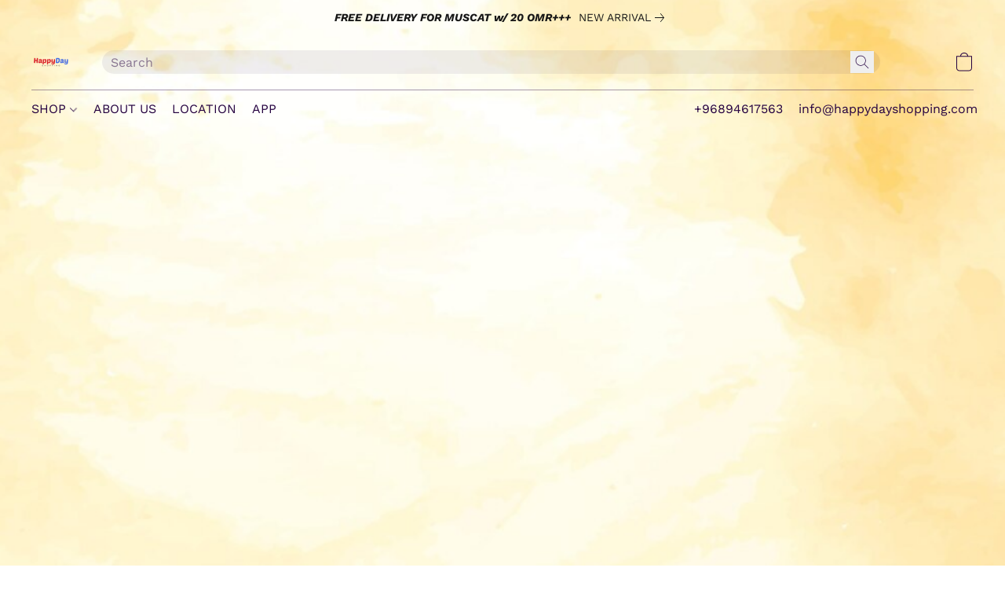

--- FILE ---
content_type: text/html;  charset=utf-8
request_url: https://www.happydayshopping.com/products/555-hot-sardines-in-tomatos-sauce-425g-big
body_size: 24671
content:

<!doctype html>
<html id="ecwid_html" lang="en">
<head>
	<meta charset="utf-8">
	<meta name="viewport"
		  content="height=device-height, width=device-width, initial-scale=1.0, maximum-scale=5.0, minimum-scale=1.0, viewport-fit=cover"/>
	<meta name="referrer" content="origin"/>
	<meta name="generator" content="ec-instant-site"/>
	<meta name="chrome" content="nointentdetection">

	

    <title>555 Hot Sardines in Tomatos Sauce 425g (big)</title><meta property="og:title" content="555 Hot Sardines in Tomatos Sauce 425g (big)" data-vmid="og:title"><meta property="og:image" content="https://d2j6dbq0eux0bg.cloudfront.net/images/7193083/1502991125.jpg" data-vmid="og:image"><meta property="og:image:secure_url" content="https://d2j6dbq0eux0bg.cloudfront.net/images/7193083/1502991125.jpg" data-vmid="og:image:secure_url"><meta property="twitter:title" content="555 Hot Sardines in Tomatos Sauce 425g (big)" data-vmid="twitter:title"><meta property="twitter:image" content="https://d2j6dbq0eux0bg.cloudfront.net/images/7193083/1502991125.jpg" data-vmid="twitter:image"><meta property="og:locale" content="en_US" data-vmid="og:locale"><meta property="twitter:card" content="summary_large_image" data-vmid="twitter:card"><meta property="og:type" content="website" data-vmid="og:type"><meta property="og:site_name" content="Happy Day Store" data-vmid="og:site_name"><link href="https://www.happydayshopping.com/products/555-hot-sardines-in-tomatos-sauce-425g-big" hreflang="x-default" rel="alternate">

<link rel="manifest" href="/manifest.json" />
<meta name="theme-color" content="#FFFFFF" />
<meta http-equiv="x-dns-prefetch-control" content="on">

<link rel="preconnect" href="https://d34ikvsdm2rlij.cloudfront.net/vuega/static/2026/all" crossorigin/>
<link rel="dns-prefetch" href="https://d34ikvsdm2rlij.cloudfront.net/vuega/static/2026/all" crossorigin/>

<link rel="preconnect" href="//images.unsplash.com/" crossorigin/>
<link rel="dns-prefetch" href="//images.unsplash.com/" crossorigin/>

	<link rel="preconnect" href="https://dfvc2y3mjtc8v.cloudfront.net" crossorigin/>
	<link rel="dns-prefetch" href="https://dfvc2y3mjtc8v.cloudfront.net" crossorigin/>
	<link rel="preconnect" href="https://dhgf5mcbrms62.cloudfront.net" crossorigin/>
	<link rel="dns-prefetch" href="https://dhgf5mcbrms62.cloudfront.net" crossorigin/>
	<link rel="preconnect" href="https://d2gt4h1eeousrn.cloudfront.net" crossorigin/>
	<link rel="dns-prefetch" href="https://d2gt4h1eeousrn.cloudfront.net" crossorigin/>

<link rel="preconnect" href="//maps.googleapis.com" crossorigin/>
<link rel="dns-prefetch" href="//maps.googleapis.com" crossorigin/>

<meta property="og:url" content="https://www.happydayshopping.com/products/555-hot-sardines-in-tomatos-sauce-425g-big" />
    <style>@layer vuega-reset, base, components, utilities;</style><link rel="stylesheet" type="text/css" href="https://d34ikvsdm2rlij.cloudfront.net/vuega/static/2026/all/website/assets/website-l7ucqb3s.css" /><link rel="stylesheet" type="text/css" href="https://d34ikvsdm2rlij.cloudfront.net/vuega/static/2026/all/website/assets/AnnouncementBarTile-hn8g47ls.css" /><link rel="stylesheet" type="text/css" href="https://d34ikvsdm2rlij.cloudfront.net/vuega/static/2026/all/website/assets/HeaderTile-kxl9gblf.css" /><link rel="stylesheet" type="text/css" href="https://d34ikvsdm2rlij.cloudfront.net/vuega/static/2026/all/website/assets/style-coivxstf.css" /><link rel="stylesheet" type="text/css" href="https://d34ikvsdm2rlij.cloudfront.net/vuega/static/2026/all/website/assets/FooterTile-juq503vk.css" /><link rel="stylesheet" type="text/css" href="https://d34ikvsdm2rlij.cloudfront.net/vuega/static/2026/all/website/assets/WorkSansFont-jjqh2hjf.css" /><link rel="stylesheet" type="text/css" href="https://d34ikvsdm2rlij.cloudfront.net/vuega/static/2026/all/website/assets/MontserratFont-4808z44a.css" /><link rel="stylesheet" type="text/css" href="https://d34ikvsdm2rlij.cloudfront.net/vuega/static/2026/all/website/assets/ManropeFont-kuitbj5f.css" />

<script>
	var viewportStyleEl = document.createElement('style');
	viewportStyleEl.appendChild(
		document.createTextNode(
			':root {' +
				'--vh: ' + window.innerHeight + ';' +
				'--vw: ' + window.innerWidth + ';' +
			'}'
		)
	);
	document.head.appendChild(viewportStyleEl);
</script>

		<script>
			var removeStaticIntervalId = setInterval(function () {
				if (typeof Ecwid !== "undefined") {
					var staticElement = document.querySelector('#static-html');
					if (staticElement && staticElement.parentNode) {
						staticElement.parentNode.removeChild(staticElement);
					}
					clearInterval(removeStaticIntervalId);
				}
			}, 100);
		</script>

        

		<link rel="canonical" href="https://www.happydayshopping.com/products/555-hot-sardines-in-tomatos-sauce-425g-big"/>


    <meta name="facebook-domain-verification" content="cirksmyk4zirvtfm0re729nne34c0w" />

<style>
.ins-tile--footer .ins-tile__made-with {
display: none !important;
}
  
 <style>
.ins-tile__picture {
   background-size: contain !important;
} 
</style>
  

</head>
<body id="ecwid_body"
	  class="starter-site disable-ecwid-loader">
<!-- Google Tag Manager -->
<!-- Not Configured -->
<!-- End Google Tag Manager -->
<script>
	showStore = true;
</script>
<script>
	window.assetsBaseUrl = "https://d34ikvsdm2rlij.cloudfront.net/vuega/static/2026/all/";
	window.initialState = "{\"context\":{\"previewMode\":false,\"isTemplatePreviewMode\":false,\"isStyleSettingsPreviewMode\":false,\"isStyleSettingsOnboardingPreviewMode\":false,\"ssrRendered\":true,\"fromAdmin\":false,\"bucketUrls\":{\"au-syd\":\"https://dfvc2y3mjtc8v.cloudfront.net\",\"us-vir\":\"https://dhgf5mcbrms62.cloudfront.net\",\"eu-fra\":\"https://d2gt4h1eeousrn.cloudfront.net\"},\"heapScriptUrl\":\"https://d1tqsoh7s4xjz9.cloudfront.net/v2/i.min.js\",\"heapDomain\":\"https://ecomm.events\",\"page\":\"STORE\",\"appJsUrls\":[\"https://ecwid-addons.s3.amazonaws.com/apps/customizations/APPS/required-login/1.8/script.min.js\",\"https://apps.sellonboard.com/wa/assets/js/storefront.js\",\"https://analytics.sitewit.com/ecwid.plugin.js\",\"https://ecwid.hexgator.com/js/social-login/widget.js\",\"https://cstatic.x-cart.com/ecwid.js\",\"https://d31br9qwyf5v0y.cloudfront.net/cstmz-7193083-custom-slider/0.04/script.min.js\"],\"appCssUrls\":[\"https://ecwid-addons.s3.amazonaws.com/apps/customizations/APPS/required-login/1.8/style.min.css\",\"https://apps.sellonboard.com/wa/assets/css/storefront.css\",\"https://ecwid.hexgator.com/css/social-login/widget.css\",\"https://d31br9qwyf5v0y.cloudfront.net/cstmz-7193083-custom-slider/0.04/style.min.css\"],\"appsPublicTokens\":{\"custom-app-7193083-2\":\"public_5HgDsWLJ6jKEGbX3WzdU6YYD49cFQXrR\",\"hexgator-social-login\":\"public_yWVvB5ZJwg8A5WWQDFA86W5FWXtvfrrQ\",\"cstmz-7193083-custom-slider\":\"public_EU2eq1d6172AwXePsECQAUdgcswMthCK\"},\"appsPublicConfigs\":{\"required-login\":\"{\\\"requireLoginStatus\\\": false}\",\"whatsapp-business\":\"{}\",\"custom-app-7193083-2\":\"{}\",\"kliken-stats\":\"{}\",\"cstmz-7193083-custom-slider\":\"{\\\"isEnabled\\\":true,\\\"img_link_1\\\":\\\"https://i.ibb.co/TMz5p4r/1.png\\\",\\\"img_link_2\\\":\\\"https://i.ibb.co/t47TxH5/2.png\\\",\\\"img_link_3\\\":\\\"https://i.ibb.co/cCJZcqx/3.png\\\",\\\"img_link_4\\\":\\\"https://i.ibb.co/Njc99Tw/4.png\\\",\\\"img_link_5\\\":\\\"\\\"}\"},\"editSiteUrl\":\"https://my.ecwid.com/edit-starter-site?ownerid=7193083&lang=en&from_admin\",\"subscriptionData\":{\"channelId\":\"ecwid\",\"channelType\":\"DIRECT\",\"isPaid\":true,\"isAllowNewCookieBanner\":true,\"maxPageNumber\":100,\"isMultilingualStoreFeatureEnabled\":true,\"isAdvancedDiscountsFeatureAvailable\":true,\"isBasicEcommerceFeatureEnabled\":true,\"siteMode\":\"ECOMMERCE\",\"isRichTextEditorEnabled\":true,\"isTemplateMarketFeatureEnabled\":true,\"isCustomCodeFeatureEnabled\":true,\"isAccessToControlPanel\":true,\"isStorefrontAgeConfirmationFeatureEnabled\":true,\"isAiSectionGenerationFeatureEnabled\":true,\"planName\":\"ECWID_UNLIMITED\",\"planPeriod\":\"annual\",\"isInstantSiteBrandingFooterEnabled\":true,\"isNewSystemSettingsFeatureEnabled\":false,\"isNewSystemSettingsUiFeatureEnabled\":true,\"isShowUpgradeBanner\":false,\"isInstantSiteV2BlogFeatureEnabled\":false},\"isHighPriorityLoadAssigned\":false,\"dataDogRumSettings\":{\"applicationId\":\"c44928be-5327-4643-86ca-bd00b67c66cb\",\"clientToken\":\"pub9dbf33e28dc152b76bde3d2999dfd2a0\",\"site\":\"us5.datadoghq.com\",\"service\":\"vuega-site-prod\",\"env\":\"prod\",\"version\":\"2026-1933-g52a8baa4a36e60\",\"sessionSampleRate\":0.01,\"defaultPrivacyLevel\":\"mask-user-input\"},\"siteId\":7193083,\"serviceUrl\":\"https://vuega.ecwid.com\",\"clientIp\":\"18.225.209.225\",\"useStorefrontSSR\":false},\"page\":{\"pageList\":[{\"pageId\":\"home\",\"title\":\"Home\",\"urlPath\":\"/\",\"visible\":true,\"visibleHeader\":true,\"visibleFooter\":true,\"indexed\":true,\"tileIds\":[\"global\",\"gdpr-banner\",\"header-2Mph3d\",\"customer-review-WKdt8t\",\"text-mShNRo\",\"text-RabmrD\",\"text-ZjxvqA\",\"location-uF7EqL\",\"footer-VaG37t\",\"root-categories-9RYcJ7\",\"announcement-bar-oauRzH\",\"category-collection-kk9spE\",\"text-GrQazK\",\"custom-code-yayBtw\",\"category-collection-ybxhpA\"],\"createdTimestamp\":1698743411833},{\"pageId\":\"products\",\"title\":\"Storefront\",\"urlPath\":\"/products\",\"visible\":true,\"visibleHeader\":true,\"visibleFooter\":true,\"indexed\":true,\"tileIds\":[\"product-details\"],\"createdTimestamp\":1698743411843},{\"pageId\":\"custom-7193083-DxYhTq\",\"title\":\"Location\",\"urlPath\":\"/location\",\"visible\":true,\"visibleHeader\":true,\"visibleFooter\":false,\"visibleAnnouncementBar\":true,\"indexed\":true,\"tileIds\":[\"location-pgMbbJ\"],\"createdTimestamp\":1710417745991},{\"pageId\":\"custom-7193083-ffRopt\",\"title\":\"APP\",\"urlPath\":\"/app\",\"visible\":true,\"visibleHeader\":true,\"visibleFooter\":false,\"visibleAnnouncementBar\":true,\"indexed\":true,\"tileIds\":[\"cover-LzzcLa\"],\"createdTimestamp\":1710418528621},{\"pageId\":\"custom-7193083-3bVFVg\",\"title\":\"Payment Options\",\"urlPath\":\"/paymentoptions\",\"visible\":true,\"visibleHeader\":true,\"visibleFooter\":false,\"visibleAnnouncementBar\":true,\"indexed\":true,\"tileIds\":[\"feature-list-Rugwmz\"],\"createdTimestamp\":1710421168358},{\"pageId\":\"custom-7193083-Qqh4oG\",\"title\":\"PRODUCT CATEGORY\",\"urlPath\":\"/new-page\",\"visible\":true,\"visibleHeader\":true,\"visibleFooter\":true,\"visibleAnnouncementBar\":true,\"indexed\":true,\"tileIds\":[\"root-categories-jXVw3E\",\"products-vNiqhi\"],\"createdTimestamp\":1721669596153},{\"pageId\":\"category\",\"title\":\"Category\",\"urlPath\":\"/category\",\"visible\":true,\"visibleHeader\":true,\"visibleFooter\":true,\"visibleAnnouncementBar\":true,\"indexed\":true,\"tileIds\":[\"storefront-category\"],\"createdTimestamp\":1760251405238},{\"pageId\":\"product\",\"title\":\"Product\",\"urlPath\":\"/product\",\"visible\":true,\"visibleHeader\":true,\"visibleFooter\":true,\"visibleAnnouncementBar\":true,\"indexed\":true,\"tileIds\":[\"storefront-product\"],\"createdTimestamp\":1760251405543}],\"pageSettings\":{\"tilesVisibility\":{\"visibleAnnouncementBar\":true,\"visibleHeader\":true,\"visibleFooter\":true},\"pageType\":\"STORE\"}},\"base\":{\"playingVideosInWebsite\":[],\"burgerMenuOpened\":false,\"searchPanelOpened\":false,\"visibleTranslationLanguages\":[\"en\"],\"sideBarType\":\"\",\"isFullPreviewEnabled\":false,\"menuOpenIds\":{},\"menuOpenRequestedByTile\":{}},\"translation\":{\"websiteTranslations\":{\"Block.FeaturedProduct.Blank.title\":\"Product Name\",\"Language.id\":\"Indonesian\",\"ADA.Favorites\":\"Go to your Favorites\",\"Block.EmbedCustomCode.Blank.placeholder\":\"Changes appear when the site is published\",\"Language.tr_iso\":\"TR\",\"Language.zh_CN\":\"Chinese (Simplified)\",\"Footer.CookieSettings\":\"Cookie settings\",\"SocialIcon.apple_music.title\":\"Apple Music\",\"Language.hu\":\"Hungarian\",\"Dialog.TrackingConsent.AcceptAll.button\":\"Accept All Cookies\",\"Language.hr\":\"Croatian\",\"Language.zh_TW\":\"Chinese (Traditional)\",\"Block.Video.Content.VideoUploaded.Title.ADA.context\":\"Displayable title of this video is {title}\",\"Language.hy\":\"Armenian\",\"SocialIcon.linkedin.title\":\"LinkedIn\",\"Language.cs_iso\":\"CS\",\"Footer.CookieSettings.ADA.context\":\"Open advanced cookie settings in a new tab\",\"Footer.PoweredByLightspeed\":\"Powered by Lightspeed\",\"SocialIcon.twitter.title\":\"X (former Twitter)\",\"Footer.CookieSettings.Analytics\":\"Allow analytics and essential cookies\",\"Footer.ReportAbuse\":\"Report abuse\",\"Block.Video.Content.VideoUpload.Blank.placeholder\":\"Your video will appear here\",\"Dialog.TrackingConsent.description_vol2\":\"We use cookies and similar technologies to remember your preferences, measure effectiveness of our campaigns, and analyze depersonalized data to improve performance of our site. By choosing “Accept”, you consent to the use of all the cookies. To set up your cookie preferences, click “Cookie Settings”. You can change your cookie preferences anytime in My Account → Cookie consent or at the bottom of the site.\",\"NavigationMenu.Account\":\"My account\",\"SocialIcon.instagram.title\":\"Instagram\",\"SEO.StoreTitle\":\"Products\",\"Location.GetDirections.action\":\"Get directions\",\"Language.ca_iso\":\"CA\",\"Pricing.NameYourPrice\":\"Free or your own price\",\"Dialog.TrackingConsent.Settings.Selected.button\":\"Allow Selected\",\"ContactForm.EmailField.error_invalid\":\"Invalid email address format\",\"Block.CategoryCollection.Blank.placeholder\":\"Your category will be shown here\",\"ContactForm.Submit.error\":\"Couldn’t send the message. Please try again later.\",\"Language.fi_iso\":\"FI\",\"Language.is\":\"Icelandic\",\"Language.zh_CN_iso\":\"ZH (CN)\",\"ProductDetails.badge.preorder\":\"Pre-order\",\"Language.it\":\"Italian\",\"Language.no_iso\":\"NO\",\"Language.zh\":\"Chinese (Simplified)\",\"Language.de_CH_iso\":\"DE (CH)\",\"Block.ContactInfo.Email.button\":\"Email us\",\"CommonLabel.NextTab.Icon.ADA.context\":\"Switch to the tab {count} of {countAll}\",\"CommonLabel.PrevSlideArrow.Button.ADA.context\":\"Go to the next slide\",\"Header.Menu.Close.action\":\"Close\",\"Language.ja\":\"Japanese\",\"OutOfStock.label\":\"Out of stock\",\"Common.FreeShipping.text\":\"Free\",\"ADA.Search.duplicate\":\"Search the website\",\"Dialog.TrackingConsent.Settings.OnlyEssential.button\":\"Allow Only Essential\",\"Language.he_iso\":\"HE\",\"Language.gl\":\"Galician\",\"Language.es_iso\":\"ES\",\"Language.fr\":\"French\",\"Footer.PoweredBy.wl_safe\":\"Powered by {brand}\",\"ADA.Menu.Mobile\":\"Website menu\",\"Block.FeaturedProduct.DemoContent.Price\":\"199.99\",\"CommonLabel.SkipToMainContent.Button.ADA.context\":\"Skip to main content\",\"Mail.AbuseReport.body\":\"SID {storeId}, {storeUrl}\",\"ADA.Cart\":\"Go to your shopping cart\",\"Language.mn_iso\":\"MN\",\"ShowAllProducts.Button\":\"Show All Products\",\"ContactsWidget.OpenMessenger.Browser.button\":\"Open in browser\",\"Dialog.TrackingConsent.description.duplicate\":\"We use cookies and similar technologies to remember your preferences and keep you logged in (“essential“ cookies); to measure effectiveness of our campaigns and analyze depersonalized data to improve performance of our site (“non-essential“ cookies). By choosing \\\"Accept only essential cookies\\\", you consent to the use of only the technically necessary essential cookies. By choosing “Accept all cookies”, you consent to the use of all the cookies. You can change your cookie preferences anytime by clicking “Cookie consent” at the bottom of the site. \",\"Language.mr_iso\":\"MR\",\"Language.he\":\"Hebrew\",\"Language.lt_iso\":\"LT\",\"Language.nl_iso\":\"NL\",\"Language.ro_iso\":\"RO\",\"SoldOut.label\":\"Sold out\",\"Footer.PoweredBy.ADA.context\":\"Open info about the website builder in a new tab\",\"EmptyState.RootCategories.title\":\"Your root categories will be shown here\",\"ProductDetails.Preorder.button\":\"Pre-Order\",\"Language.id_iso\":\"ID\",\"NavigationMenu.ProductSearch\":\"Search products\",\"Legal.IncludedTaxList\":\"Price incl.\",\"Block.CategoryCollection.ProductNumber.Many\":\"{productCount} products\",\"Block.ContactInfo.WhatsApp.button\":\"Chat on WhatsApp\",\"Location.Map.NoCookieConsent.action\":\"Accept Cookies\",\"Dialog.TrackingConsent.ViewPolicy.ADA.context\":\"Learn more about the privacy policy in a new tab\",\"SocialIcon.facebook.title\":\"Facebook\",\"Block.Video.VideoUpload.Preview\":\"Your Video\",\"ADA.Search\":\"Search the website\",\"Language.mn\":\"Mongolian\",\"Language.mk\":\"Macedonian\",\"SocialIcon.viber.title\":\"Viber\",\"Language.lv_iso\":\"LV\",\"CommonLabel.NextSlideArrow.Button.ADA.context\":\"Go to the next slide\",\"SocialIcon.line.title\":\"Line\",\"Language.mr\":\"Marathi\",\"Language.ko_iso\":\"KO\",\"Language.gl_iso\":\"GL\",\"Language.fil_iso\":\"FIL\",\"Language.ms\":\"Malay\",\"Language.ru_iso\":\"RU\",\"Block.CategoryProducts.WebSiteContent.Price\":\"Available:\",\"Dialog.TrackingConsent.title\":\"Privacy notice\",\"Language.lv\":\"Latvian\",\"Language.th_iso\":\"TH\",\"NavigationMenu.More\":\"More…\",\"ADA.Search.placeholder\":\"Enter what you’re looking for here\",\"Block.FeaturedProduct.Blank.placeholder\":\"Your product will be shown here\",\"Dialog.Showroom.TrackingConsent.Settings.Analytics.description\":\"Consent for cookies used for analytics, such as Google Analytics and internal website statistics.\",\"Language.de_iso\":\"DE\",\"Dialog.TrackingConsent.AcceptEssential.button\":\"Accept Only Essential Cookies\",\"ProductList.lowest_price_days_few\":\"Lowest price in {count} days: {price}\",\"SocialIcon.wechat.title\":\"WeChat\",\"Footer.CookieSettings.accept\":\"Allow all cookies\",\"Language.is_iso\":\"IS\",\"SocialIcon.threads.title\":\"Threads\",\"SocialIcon.whatsapp.title\":\"WhatsApp\",\"Language.el_iso\":\"EL\",\"Legal.TaxExemptBusiness.DE\":\"VAT is not charged (small business owner § 19 UStG)\",\"ProductList.lowest_price_days_other\":\"Lowest price in {count} days: {price}\",\"Language.no\":\"Norwegian\",\"NavigationMenu.Cart\":\"Shopping cart\",\"CustomerReviews.Image.Close.Button.ADA.context\":\"Close a customer review image\",\"Language.nl\":\"Dutch\",\"Block.LogoGallery.Content.Blank.placeholder\":\"Your logo will appear here\",\"Language.ar_iso\":\"AR\",\"ADA.Cart.duplicate\":\"Go to your shopping cart\",\"Language.eu_iso\":\"EU\",\"Language.fr_CA\":\"French (Canada)\",\"Language.sl_iso\":\"SL\",\"ProductList.lowest_price_days_many\":\"Lowest price in {count} days: {price}\",\"Header.Brands.PopularBrands\":\"Popular brands\",\"ViewProduct.Showroom.button\":\"View Product\",\"CatalogPage.CompositeProduct.Savings.ribbon\":\"Save {discount}% on bundle\",\"Language.pt_iso\":\"PT\",\"Block.FeaturedProduct.Blank.description\":\"Describe what makes your product special. Focus on the essentials, and let an accent photo tell the details.\",\"Language.be_iso\":\"BE\",\"Language.ja_iso\":\"JA\",\"Language.ko\":\"Korean\",\"Language.da_iso\":\"DA\",\"ADA.Mail.Showroom\":\"Contact the business by email\",\"ProductDetails.Ribbon.sample\":\"Sample Product\",\"Header.Cart\":\"Cart\",\"Mail.AbuseReport.Showroom.subject\":\"Complaint against website: ID {storeId}\",\"Block.HiddenSection.label\":\"Hidden section\",\"SocialIcon.spotify.title\":\"Spotify\",\"Language.pt_BR\":\"Portuguese (Brazilian)\",\"Dialog.TrackingConsent.description_new\":\"We use cookies and similar technologies to remember your preferences and keep you logged in (“essential” cookies); to measure effectiveness of our campaigns and analyze depersonalized data to improve performance of our site (“non-essential” cookies). By choosing “Accept All Cookies”, you consent to the use of all the cookies. To set up your cookie preferences, click “Cookie Settings”. You can change your cookie preferences anytime in My Account → Cookie consent or at the bottom of the site.\",\"Language.et_iso\":\"ET\",\"SitePreviewBanner.title\":\"Your site preview\",\"ContactsWidget.OpenMessenger.Mobile.button\":\"Open mobile app\",\"Dialog.TrackingConsent.Settings.Essential.description\":\"Mandatory website cookies, such as security cookies. Consent for essential cookies cannot be revoked.\",\"ADA.Search.placeholder.duplicate\":\"Enter what you’re looking for here\",\"Language.ka\":\"Georgian\",\"CommonLabels.Decline.button\":\"Decline\",\"SocialIcon.twitch.title\":\"Twitch\",\"Block.CategoryProducts.Ribbon.Product.placeholder\":\"Ribbon\",\"ADA.Account\":\"Go to your account\",\"Block.ContactInfo.Phone.button\":\"Call us\",\"CategoryProducts.Slider.FirstDash.ADA.context\":\"Go to the start of the product list\",\"CommonLabels.Accept.button\":\"Accept\",\"Language.lt\":\"Lithuanian\",\"Language.hr_iso\":\"HR\",\"Legal.ShippingCostTerms\":\"Shipping costs\",\"Legal.ShippingExclusivePrice\":\"Excl. Shipping\",\"Location.Map.Shown.ADA.context\":\"Map with a location pin\",\"Block.ContactInfo.Facebook.button\":\"Chat on Facebook\",\"Language.sq_iso\":\"SQ\",\"Legal.TaxExemptBusiness.AT\":\"VAT is not charged (small business owner § 6 UStG)\",\"ADA.Phone.Showroom\":\"Call the business’ phone number\",\"Dialog.TrackingConsent.AboutUs.action\":\"Learn more about us\",\"Header.Phone\":\"Phone\",\"Common.ExcludingShipping.text\":\"Excl.\",\"Dialog.TrackingConsent.AboutUs.ADA.context\":\"Learn more about the store in a new tab\",\"SocialIcon.youtube.title\":\"YouTube\",\"ADA.Mail.duplicate\":\"Compose an email to the store\",\"AgeConfirmation.DefaultText.description\":\"To browse this website, you need to confirm that you have reached legal age.\",\"Footer.CookieSettings.Personalization\":\"Allow personalization and essential cookies\",\"Language.zh_iso\":\"ZH\",\"ContactForm.Submit.success\":\"Your message has been sent\",\"Location.Map.NoCookieConsent.description\":\"To view the map, you need to consent to the use of cookies\",\"Header.Search.placeholder\":\"Search\",\"Language.sk_iso\":\"SK\",\"Mail.AbuseReport.Showroom.body\":\"ID {storeId}, {storeUrl}\",\"Test_ECWID_117315\":\"Test_ECWID_117315\",\"Block.ContactInfo.Viber.button\":\"Chat on Viber\",\"Dialog.TrackingConsent.Settings.Accept.button\":\"Accept\",\"Dialog.TrackingConsent.Settings.Personalization.description\":\"Consent for cookies that remember settings to improve visitor experience. For example, an indication that you dismissed a popup.\",\"AgeConfirmation.DefaultText.Confirm.button\":\"I am over 21\",\"Location.Map.NoCookieConsent\":\"Google Maps uses cookies to load interactive maps and remember your preferences. To view the map, you need to consent to the use of cookies.\",\"Location.Map.NoCookieConsent.more_info\":\"More info about using cookies:\",\"SocialIcon.messenger.title\":\"Facebook Messenger\",\"Header.Menu\":\"Menu\",\"SocialIcon.vkontakte.title\":\"VK\",\"Language.de_CH\":\"German (Switzerland)\",\"Language.ro\":\"Romanian\",\"Dialog.TrackingConsent.description\":\"We use cookies and similar technologies to remember your preferences and keep you logged in (“essential” cookies); to measure effectiveness of our campaigns and analyze depersonalized data to improve performance of our site (“non-essential” cookies). By choosing “Accept only essential cookies”, you consent to the use of only the technically necessary essential cookies. By choosing “Accept all cookies”, you consent to the use of all the cookies. You can change your cookie preferences anytime by clicking “Cookie settings” at the bottom of the site.\",\"Mail.AbuseReport.subject\":\"Complaint against store: SID {storeId}\",\"Block.ContactInfo.Telegram.button\":\"Chat on Telegram\",\"Language.bg\":\"Bulgarian\",\"Footer.Language\":\"Language:\",\"Language.be\":\"Belarusian\",\"Language.ru\":\"Russian\",\"Block.ContactInfo.WeChat.button\":\"Chat on WeChat\",\"Language.sv_iso\":\"SV\",\"Language.ms_iso\":\"MS\",\"Language.ar\":\"Arabic\",\"AgeConfirmation.DefaultText.title\":\"Are you over 21 years old?\",\"ADA.GoogleMap.duplicate\":\"Location on Google Maps\",\"ContactForm.PhoneField.error_invalid\":\"Invalid phone number format\",\"Language.fr_iso\":\"FR\",\"Location.Map.Background.ADA.context\":\"Here will be the map when cookies are accepted\",\"SocialIcon.snapchat.title\":\"Snapchat\",\"Subscriptions.SubscribeAndSave.ribbon\":\"Subscribe & Save {discount}%\",\"Footer.EcwidByLightspeed\":\"Ecwid by Lightspeed\",\"Block.ContactInfo.Line.button\":\"Chat on Line\",\"ContactForm.Submit.in_progress\":\"Sending\",\"Dialog.TrackingConsent.Settings.Personalization\":\"Personalization\",\"Language.uk_iso\":\"UA\",\"Block.Video.Content.VideoUpload.SupportedPlatforms.placeholder\":\"Supported platforms\",\"Dialog.TrackingConsent.Settings.Analytics.description\":\"Consent for cookies used for analytics, such as Google Analytics and internal store statistics.\",\"SocialIcon.telegram.title\":\"Telegram\",\"BuyNow.button\":\"Buy Now\",\"Language.zh_TW_iso\":\"ZH (TW)\",\"CustomerReviews.ReadMore.button\":\"Read More\",\"CatalogPage.CompositeProduct.ribbon\":\"Bundle of {count}\",\"Header.Email\":\"Email\",\"Language.it_iso\":\"IT\",\"Language.pl\":\"Polish\",\"Language.sr_iso\":\"SR\",\"Header.Account\":\"My account\",\"ADA.Phone\":\"Call the store’s phone number\",\"CustomerReviews.Image.Open.Button.ADA.context\":\"Open a customer review image in a new tab\",\"EmptyState.FeaturedProducts.title\":\"Your featured products will be shown here\",\"Header.Search\":\"Search\",\"Language.es_419\":\"Spanish (Latin America)\",\"MobileView.Preview.Section.title\":\"Section:\",\"Language.pt\":\"Portuguese\",\"Notice.TrackingConsent.CookieSettings.ADA.context\":\"Open advanced cookie settings\",\"Cover.NextTab.Icon.ADA.context\":\"Scroll to the next section\",\"FooterHeader.SiteLanguage.Dropdown.ADA.context\":\"Change website language\",\"ContactForm.RequiredField.error\":\"This field should not be empty\",\"CommonLabel.NextSlideMarker.Button.ADA.context\":\"Go to the slide {count} of {countAll}\",\"EmptyState.RootCategories.Cards.placeholder\":\"Category name\",\"Language.vi_iso\":\"VI\",\"Dialog.TrackingConsent.Settings.button\":\"Cookie Settings\",\"Language.ka_iso\":\"KA\",\"Location.Map.NoCookieConsent.title\":\"Google Maps uses cookies to load interactive maps and remember your preferences.\",\"Language.es_419_iso\":\"ES (LA)\",\"Language.mk_iso\":\"MK\",\"CategoryProducts.Slider.ThirdDash.ADA.context\":\"Go to the end of the product list\",\"NavigationMenu.AllCategories\":\"All categories\",\"Language.en\":\"English\",\"Language.el\":\"Greek\",\"AgeConfirmation.DefaultText.Deny.button\":\"I am under 21\",\"Language.fr_CA_iso\":\"FR (CA)\",\"Language.fil\":\"Filipino\",\"Language.uk\":\"Ukrainian\",\"Dialog.TrackingConsent.Settings.Essential\":\"Essential (always allowed)\",\"Language.cy_iso\":\"CY\",\"Common.ShippingCosts.link\":\"shipping\",\"Language.fa\":\"Persian\",\"Language.hu_iso\":\"HU\",\"ProductList.lowest_price_days_one\":\"Lowest price in {count} day: {price}\",\"Language.fa_iso\":\"FA\",\"Language.fi\":\"Finnish\",\"OnSale.label\":\"On sale\",\"ADA.Mail\":\"Compose an email to the store\",\"SkipToMainContent.Button\":\"Skip to main content\",\"Language.pl_iso\":\"PL\",\"SitePreviewBanner.Edit.button\":\"Edit Site\",\"Language.eu\":\"Basque\",\"Block.Video.Content.VideoUploaded.Author.Button.ADA.context\":\"Displayable author of this video is {name}\",\"Language.es\":\"Spanish\",\"SocialIcon.discord.title\":\"Discord\",\"ContactForm.RequiredField.label\":\"Required field\",\"Header.ViewAll\":\"View all\",\"Language.et\":\"Estonian\",\"Block.CategoryCollection.ProductNumber.plural\":\"Products: {number}\",\"Block.ContactInfo.iMessage.button\":\"Send iMessage\",\"Dialog.TrackingConsent.ViewPolicy.action\":\"Learn more in our Privacy Policy\",\"Footer.Catalog.ViewAll.button\":\"View All\",\"Language.en_iso\":\"EN\",\"Language.vi\":\"Vietnamese\",\"SocialIcon.yelp.title\":\"Yelp!\",\"Footer.CookieSettings.decline\":\"Don’t allow cookies. Only essential cookies will be used\",\"Subscriptions.FirstPayment\":\"First payment: {amount}\",\"Block.Video.Content.VideoUploaded.Play.Button.ADA.context\":\"Play the video\",\"Block.Video.VideoUpload.Preview2\":\"Video #2\",\"Block.Video.VideoUpload.Preview3\":\"Video #3\",\"Footer.PoweredBy\":\"Made with\",\"Block.Video.VideoUpload.Preview4\":\"Video #4\",\"Language.ca\":\"Catalan\",\"Language.sq\":\"Albanian\",\"Language.sr\":\"Serbian\",\"CustomerReviews.StarRating.ADA.context\":\"Star rating by the customer is {count} of {countAll}\",\"ProductDetails.CompositeProduct.ribbon\":\"Bundle of {count}\",\"Language.sv\":\"Swedish\",\"ADA.Phone.duplicate\":\"Call the store’s phone number\",\"Block.CategoryProducts.Blank.Product.placeholder\":\"Your product will be shown here\",\"ProductList.lowest_price_days_two\":\"Lowest price in {count} days: {price}\",\"Header.Favorites\":\"Favorites\",\"Dialog.TrackingConsent.Settings.Analytics\":\"Analytics\",\"Language.hy_iso\":\"HY\",\"SocialIcon.tiktok.title\":\"TikTok\",\"Language.sk\":\"Slovak\",\"Language.sl\":\"Slovenian\",\"ADA.GoogleMap\":\"Location on Google Maps\",\"CategoryProducts.Slider.SecondDash.ADA.context\":\"Go to the middle of the product list\",\"Block.Video.VideoUpload.Preview1\":\"Video #1\",\"Language.bg_iso\":\"BG\",\"EmptyState.FeaturedProducts.Cards.placeholder\":\"Product name\",\"Dialog.Showroom.TrackingConsent.AboutUs.ADA.context\":\"Learn more about the website in a new tab\",\"Language.da\":\"Danish\",\"Language.de\":\"German\",\"Language.tr\":\"Turkish\",\"Dialog.TrackingConsent.Settings.Decline.button\":\"Decline\",\"Footer.ReportAbuse.ADA.context\":\"Report abuse in a new tab\",\"ProductList.lowest_price\":\"Lowest price in 30 days: {price}\",\"ProductDetails.SKU\":\"SKU: {Identifier}\",\"Block.ContactInfo.BusinessLocation.button\":\"View business location\",\"Block.CategoryCollection.ProductNumber.One\":\"1 product\",\"Language.cs\":\"Czech\",\"SocialIcon.pinterest.title\":\"Pinterest\",\"Language.pt_BR_iso\":\"PT (BR)\",\"Language.th\":\"Thai\",\"Block.ContactInfo.Instagram.button\":\"Chat on Instagram\",\"Language.cy\":\"Welsh\"},\"languageTranslations\":{\"en\":{\"Language.en\":\"English\"}}},\"profile\":{\"profile\":{\"storeId\":7193083,\"locale\":\"en\",\"storeName\":\"Happy Day Store\",\"tracking\":{\"fbPixelId\":\"149881581510175\",\"heapEnabled\":true},\"countryCode\":\"OM\",\"storeClosed\":false,\"storeSuspended\":false,\"hideSitePublishedModal\":false,\"isTemplateSite\":false,\"siteUrl\":\"https://www.happydayshopping.com\",\"hideEcwidLinks\":false,\"enabledLanguages\":[\"en\"],\"enableIps\":[\"\"],\"latestPublishTimestamp\":1768217987,\"createdTimestamp\":1650542600,\"previewTemplateInsideEditor\":true,\"editorLightModeEnabled\":false,\"featureFlags\":{\"isPagesEnabled\":true,\"siteMode\":\"ECOMMERCE\",\"siteDisplayCondition\":\"DEFAULT\",\"isBasicEcommerceEnabled\":true,\"isNewSystemSettingsEnabled\":false,\"isNewSystemSettingsUIEnabled\":true,\"isNewSystemSettingsOnboardingUIEnabled\":false,\"isRichTextEditorEnabled\":true,\"isTemplateMarketFeatureEnabled\":true,\"isCustomCodeFeatureEnabled\":true,\"instantSiteSectionFeedbackUrl\":\"\",\"isMenuItemBrandsDropdownEnabled\":true,\"isStorefrontAgeConfirmationFeatureEnabled\":true,\"isStorefrontCustomizationEnabled\":true,\"isInstantSiteBrandingFooterEnabled\":true,\"isTextsAiGenEnabledForTextTile\":false,\"isTextsAiGenEnabledForImageTextTile\":false,\"isTextsAiGenEnabledForCoverTile\":false,\"isShowUpgradeBanner\":false,\"isInstantSiteV2BlogFeatureEnabled\":false,\"isAiAssistantEnabled\":false},\"isDraftChanged\":false}},\"tile\":{\"tileList\":[{\"content\":{\"text\":\"<p>FREE DELIVERY FOR MUSCAT w/ 20 OMR+++<\/p>\",\"actionLink\":{\"title\":\"NEW ARRIVAL\",\"type\":\"HYPER_LINK\",\"link\":\"/products/NEW-PRODUCTS-c30856173\"}},\"design\":{\"layout\":\"CENTER\",\"showAllPages\":{\"enabled\":true},\"general\":{\"background\":{\"type\":\"solid\"}},\"text\":{\"size\":14,\"bold\":true,\"italic\":true,\"color\":{\"raw\":\"#161616\",\"hex\":\"#161616\",\"hsl\":{\"h\":0,\"s\":0,\"l\":0.09,\"a\":1},\"rgba\":{\"r\":22,\"g\":22,\"b\":22,\"a\":1}},\"visible\":true},\"actionLink\":{\"appearance\":\"text-link\",\"font\":\"work_sans\",\"size\":\"small\",\"style\":\"pill\",\"color\":{\"raw\":\"#161616\",\"hex\":\"#161616\",\"hsl\":{\"h\":0,\"s\":0,\"l\":0.09,\"a\":1},\"rgba\":{\"r\":22,\"g\":22,\"b\":22,\"a\":1}},\"visible\":true},\"sanitizeHash\":\"c27ba442bce5e0093564b8c3cc487793\"},\"hasChanges\":false,\"id\":\"announcement-bar-oauRzH\",\"order\":3,\"role\":\"BLOCK\",\"sourceId\":\"announcement_bar_005\",\"type\":\"ANNOUNCEMENT_BAR\",\"visibility\":true},{\"content\":{\"logo\":{\"type\":\"IMAGE\",\"text\":\"Happy Day Shopping\",\"image\":{\"bucket\":\"eu-fra\",\"borderInfo\":{\"homogeneity\":true,\"color\":{\"r\":0,\"g\":0,\"b\":0,\"a\":0}},\"set\":{\"webp-600x600\":{\"url\":\"7193083/header-2Mph3d/9xRW8vu-600x600.webp\",\"width\":600,\"height\":600},\"origin\":{\"url\":\"7193083/header-2Mph3d/9xRW8vu-origin.png\"},\"cropped-default-100x200\":{\"url\":\"7193083/header-2Mph3d/9xRW8vu-100x200.png\",\"width\":100,\"height\":200},\"default-200x200\":{\"url\":\"7193083/header-2Mph3d/9xRW8vu-200x200.png\",\"width\":200,\"height\":200},\"default-600x600\":{\"url\":\"7193083/header-2Mph3d/9xRW8vu-600x600.png\",\"width\":600,\"height\":600},\"cropped-default-1000x2000\":{\"url\":\"7193083/header-2Mph3d/9xRW8vu-1000x2000.png\",\"width\":300,\"height\":600},\"cropped-webp-100x200\":{\"url\":\"7193083/header-2Mph3d/9xRW8vu-100x200.webp\",\"width\":100,\"height\":200},\"webp-200x200\":{\"url\":\"7193083/header-2Mph3d/9xRW8vu-200x200.webp\",\"width\":200,\"height\":200},\"cropped-webp-500x1000\":{\"url\":\"7193083/header-2Mph3d/9xRW8vu-500x1000.webp\",\"width\":300,\"height\":600},\"default-1200x1200\":{\"url\":\"7193083/header-2Mph3d/9xRW8vu-1200x1200.png\",\"width\":600,\"height\":600},\"cropped-default-500x1000\":{\"url\":\"7193083/header-2Mph3d/9xRW8vu-500x1000.png\",\"width\":300,\"height\":600},\"webp-2000x2000\":{\"url\":\"7193083/header-2Mph3d/9xRW8vu-2000x2000.webp\",\"width\":600,\"height\":600},\"default-2000x2000\":{\"url\":\"7193083/header-2Mph3d/9xRW8vu-2000x2000.png\",\"width\":600,\"height\":600},\"webp-1200x1200\":{\"url\":\"7193083/header-2Mph3d/9xRW8vu-1200x1200.webp\",\"width\":600,\"height\":600},\"cropped-webp-1000x2000\":{\"url\":\"7193083/header-2Mph3d/9xRW8vu-1000x2000.webp\",\"width\":300,\"height\":600}}}},\"menu\":{\"items\":[{\"id\":\"h0002\",\"title\":\"SHOP\",\"type\":\"GO_TO_STORE\"},{\"id\":\"h0003\",\"title\":\"ABOUT US\",\"type\":\"SCROLL_TO_TILE\",\"tileIdForScroll\":\"customer-review-WKdt8t\",\"pageIdForNavigate\":\"home\"},{\"id\":\"wXw3C\",\"title\":\"LOCATION\",\"type\":\"GO_TO_PAGE\",\"pageIdForNavigate\":\"custom-7193083-DxYhTq\",\"link\":\"/location\"},{\"id\":\"XEpUt\",\"title\":\"APP\",\"type\":\"GO_TO_PAGE\",\"pageIdForNavigate\":\"custom-7193083-ffRopt\"}]},\"contactInfo\":{\"phone\":\"+96894617563\",\"email\":\"info@happydayshopping.com\"},\"actionLink\":{\"type\":\"HYPER_LINK\",\"title\":\"\",\"link\":\"https://ddd\"}},\"design\":{\"layout\":\"LEFT_LOGO_SEARCH\",\"logo\":{\"font\":\"manrope\",\"bold\":true,\"italic\":false,\"color\":{\"raw\":\"#FFAD00\",\"hex\":\"#FFAD00\",\"hsl\":{\"h\":40.6015037593985,\"s\":1,\"l\":0.5,\"a\":1},\"rgba\":{\"r\":255,\"g\":173,\"b\":0,\"a\":1}},\"spacing\":0,\"capitalization\":\"none\",\"frame\":{\"visible\":false,\"width\":2},\"visible\":true},\"menu\":{\"bold\":false,\"italic\":false,\"color\":{\"raw\":\"#FFFFFF\",\"hex\":\"#FFFFFF\",\"hsl\":{\"h\":0,\"s\":0,\"l\":1,\"a\":1},\"rgba\":{\"r\":255,\"g\":255,\"b\":255,\"a\":1}},\"visible\":true},\"phone\":{\"bold\":false,\"italic\":false,\"visible\":true},\"email\":{\"bold\":false,\"italic\":false,\"visible\":true},\"search\":{\"color\":{\"raw\":\"#191919\",\"hex\":\"#191919\",\"hsl\":{\"h\":0,\"s\":0,\"l\":0.09803921568627451,\"a\":1},\"rgba\":{\"r\":25,\"g\":25,\"b\":25,\"a\":1}},\"visible\":false},\"cart\":{\"color\":{\"raw\":\"#FFFFFF\",\"hex\":\"#FFFFFF\",\"hsl\":{\"h\":0,\"s\":0,\"l\":1,\"a\":1},\"rgba\":{\"r\":255,\"g\":255,\"b\":255,\"a\":1}},\"visible\":true},\"general\":{\"background\":{\"type\":\"solid\",\"solid\":{\"color\":{\"raw\":\"#02868C\",\"hex\":\"#02868cff\",\"hsl\":{\"h\":182.60869565217394,\"s\":0.9718309859154931,\"l\":0.2784313725490196,\"a\":1},\"rgba\":{\"r\":2,\"g\":134,\"b\":140,\"a\":1},\"auto\":false}},\"gradient\":{\"fromColor\":\"global.color.background\",\"toColor\":\"global.color.background\"}}},\"panelBackground\":{\"type\":\"transparent\"},\"menuAndIcons\":{\"font\":\"work_sans\",\"color\":{\"raw\":\"#250240\",\"hex\":\"#250240\",\"hsl\":{\"h\":273.6754610894935,\"s\":0.9277108433734941,\"l\":0.130673125,\"a\":1},\"rgba\":{\"r\":37,\"g\":2,\"b\":64,\"a\":1}},\"visibilityTogglers\":{\"account\":false,\"menu\":true,\"email\":true,\"phone\":true,\"cart\":true,\"search\":true}},\"actionLink\":{\"appearance\":\"outline-button\",\"style\":\"rectangle\",\"visible\":true},\"sanitizeHash\":\"c27ba442bce5e0093564b8c3cc487793\"},\"externalContent\":{\"storeData\":{\"categories\":[{\"id\":36641004,\"name\":\"PROMOTIONS\",\"productsCount\":0,\"url\":\"https://www.happydayshopping.com/products/promotions\",\"enabled\":true},{\"id\":30856173,\"name\":\"NEW PRODUCTS\",\"productsCount\":0,\"url\":\"https://www.happydayshopping.com/products/new-products\",\"enabled\":true},{\"id\":39634002,\"name\":\"FOOD\",\"productsCount\":0,\"url\":\"https://www.happydayshopping.com/products/food-39634002\",\"enabled\":true},{\"id\":39629029,\"name\":\"BEAUTY\",\"productsCount\":0,\"url\":\"https://www.happydayshopping.com/products/beauty\",\"enabled\":true},{\"id\":28510564,\"name\":\"HEALTH & NUTRITION\",\"productsCount\":0,\"url\":\"https://www.happydayshopping.com/products/health--nutrition\",\"enabled\":true},{\"id\":22617098,\"name\":\"DRINKS\",\"productsCount\":0,\"url\":\"https://www.happydayshopping.com/products/drinks\",\"enabled\":true},{\"id\":172825881,\"name\":\"CELEBRATIONS\",\"productsCount\":0,\"url\":\"https://www.happydayshopping.com/products/celebrations\",\"enabled\":true},{\"id\":28520150,\"name\":\"PERFUME\",\"productsCount\":0,\"url\":\"https://www.happydayshopping.com/products/perfume\",\"enabled\":true},{\"id\":123849871,\"name\":\"CLOTHING & ACCESORIES\",\"productsCount\":0,\"url\":\"https://www.happydayshopping.com/products/clothing--accesories\",\"enabled\":true},{\"id\":37564554,\"name\":\"ELECTRONICS\",\"productsCount\":0,\"url\":\"https://www.happydayshopping.com/products/electronics\",\"enabled\":true},{\"id\":39623040,\"name\":\"HOUSEHOLD\",\"productsCount\":0,\"url\":\"https://www.happydayshopping.com/products/household\",\"enabled\":true},{\"id\":187354758,\"name\":\"KEYCHAINS & SOUVENIRS\",\"productsCount\":0,\"url\":\"https://www.happydayshopping.com/products/keychains--souvenirs\",\"enabled\":true},{\"id\":72094333,\"name\":\"RECHARGE CARDS\",\"productsCount\":0,\"url\":\"https://www.happydayshopping.com/products/recharge-cards\",\"enabled\":true},{\"id\":160418704,\"name\":\"CARGO ESSENTIALS\",\"productsCount\":0,\"url\":\"https://www.happydayshopping.com/products/cargo-essentials\",\"enabled\":true},{\"id\":28510578,\"name\":\"CHILDREN PRODUCTS\",\"productsCount\":0,\"url\":\"https://www.happydayshopping.com/products/children-products\",\"enabled\":true}],\"products\":[]},\"categoryTree\":[{\"id\":36641004,\"name\":\"PROMOTIONS\",\"nameTranslated\":{\"en\":\"PROMOTIONS\"},\"urlPath\":\"https://www.happydayshopping.com/products/promotions\",\"enabled\":true,\"children\":[]},{\"id\":30856173,\"name\":\"NEW PRODUCTS\",\"nameTranslated\":{\"en\":\"NEW PRODUCTS\"},\"urlPath\":\"https://www.happydayshopping.com/products/new-products\",\"enabled\":true,\"children\":[]},{\"id\":39634002,\"name\":\"FOOD\",\"nameTranslated\":{\"en\":\"FOOD\"},\"urlPath\":\"https://www.happydayshopping.com/products/food-39634002\",\"enabled\":true,\"children\":[{\"id\":39634003,\"name\":\"Snacks\",\"nameTranslated\":{\"en\":\"Snacks\"},\"urlPath\":\"https://www.happydayshopping.com/products/snacks\",\"enabled\":true,\"children\":[{\"id\":27925726,\"name\":\"Chips\",\"nameTranslated\":{\"en\":\"Chips\"},\"urlPath\":\"https://www.happydayshopping.com/products/chips\",\"enabled\":true,\"children\":[]},{\"id\":28510644,\"name\":\"Cookies & Crackers\",\"nameTranslated\":{\"en\":\"Cookies & Crackers\"},\"urlPath\":\"https://www.happydayshopping.com/products/cookies--crackers\",\"enabled\":true,\"children\":[]},{\"id\":28520066,\"name\":\"Snack Cakes\",\"nameTranslated\":{\"en\":\"Snack Cakes\"},\"urlPath\":\"https://www.happydayshopping.com/products/snack-cakes\",\"enabled\":true,\"children\":[]},{\"id\":28510640,\"name\":\"Nuts & Dried Fruit\",\"nameTranslated\":{\"en\":\"Nuts & Dried Fruit\"},\"urlPath\":\"https://www.happydayshopping.com/products/nuts--dried-fruit\",\"enabled\":true,\"children\":[]},{\"id\":27925323,\"name\":\"Sweets\",\"nameTranslated\":{\"en\":\"Sweets\"},\"urlPath\":\"https://www.happydayshopping.com/products/sweets\",\"enabled\":true,\"children\":[]}]},{\"id\":28510581,\"name\":\"Frozen\",\"nameTranslated\":{\"en\":\"Frozen\"},\"urlPath\":\"https://www.happydayshopping.com/products/frozen\",\"enabled\":true,\"children\":[]},{\"id\":173438167,\"name\":\"Kakanin (ready to eat)\",\"nameTranslated\":{\"en\":\"Kakanin (ready to eat)\"},\"urlPath\":\"https://www.happydayshopping.com/products/kakanin-ready-to-eat\",\"enabled\":true,\"children\":[]},{\"id\":28510559,\"name\":\"Herbs, Spices & Seasoning\",\"nameTranslated\":{\"en\":\"Herbs, Spices & Seasoning\"},\"urlPath\":\"https://www.happydayshopping.com/products/herbs-spices--seasoning\",\"enabled\":true,\"children\":[]},{\"id\":72092322,\"name\":\"Instant Noodles\",\"nameTranslated\":{\"en\":\"Instant Noodles\"},\"urlPath\":\"https://www.happydayshopping.com/products/instant-noodles\",\"enabled\":true,\"children\":[]},{\"id\":28419106,\"name\":\"Bread & Bakery\",\"nameTranslated\":{\"en\":\"Bread & Bakery\"},\"urlPath\":\"https://www.happydayshopping.com/products/bread--bakery\",\"enabled\":true,\"children\":[]},{\"id\":28320705,\"name\":\"Condiments\",\"nameTranslated\":{\"en\":\"Condiments\"},\"urlPath\":\"https://www.happydayshopping.com/products/condiments\",\"enabled\":true,\"children\":[]},{\"id\":28510561,\"name\":\"Baking & Flour\",\"nameTranslated\":{\"en\":\"Baking & Flour\"},\"urlPath\":\"https://www.happydayshopping.com/products/baking--flour\",\"enabled\":true,\"children\":[]},{\"id\":35528957,\"name\":\"Spreads & Jams\",\"nameTranslated\":{\"en\":\"Spreads & Jams\"},\"urlPath\":\"https://www.happydayshopping.com/products/spreads--jams\",\"enabled\":true,\"children\":[]},{\"id\":28510560,\"name\":\"Bagoong\",\"nameTranslated\":{\"en\":\"Bagoong\"},\"urlPath\":\"https://www.happydayshopping.com/products/bagoong\",\"enabled\":true,\"children\":[]},{\"id\":27925602,\"name\":\"Pasta Noodles\",\"nameTranslated\":{\"en\":\"Pasta Noodles\"},\"urlPath\":\"https://www.happydayshopping.com/products/pasta-noodles\",\"enabled\":true,\"children\":[]},{\"id\":156311672,\"name\":\"Pasta Sauces\",\"nameTranslated\":{\"en\":\"Pasta Sauces\"},\"urlPath\":\"https://www.happydayshopping.com/products/pasta-sauces\",\"enabled\":true,\"children\":[]},{\"id\":28510565,\"name\":\"Canned Seafood\",\"nameTranslated\":{\"en\":\"Canned Seafood\"},\"urlPath\":\"https://www.happydayshopping.com/products/canned-seafood\",\"enabled\":true,\"children\":[]},{\"id\":28510570,\"name\":\"Canned Fruits\",\"nameTranslated\":{\"en\":\"Canned Fruits\"},\"urlPath\":\"https://www.happydayshopping.com/products/canned-fruits\",\"enabled\":true,\"children\":[]},{\"id\":28510572,\"name\":\"Canned Beans & Vegetables\",\"nameTranslated\":{\"en\":\"Canned Beans & Vegetables\"},\"urlPath\":\"https://www.happydayshopping.com/products/canned-beans--vegetables\",\"enabled\":true,\"children\":[]},{\"id\":28510571,\"name\":\"Canned Meats\",\"nameTranslated\":{\"en\":\"Canned Meats\"},\"urlPath\":\"https://www.happydayshopping.com/products/canned-meats\",\"enabled\":true,\"children\":[]},{\"id\":28520130,\"name\":\"Gulaman\",\"nameTranslated\":{\"en\":\"Gulaman\"},\"urlPath\":\"https://www.happydayshopping.com/products/gulaman\",\"enabled\":true,\"children\":[]},{\"id\":170250317,\"name\":\"Eggs\",\"nameTranslated\":{\"en\":\"Eggs\"},\"urlPath\":\"https://www.happydayshopping.com/products/eggs\",\"enabled\":true,\"children\":[]},{\"id\":28510556,\"name\":\"Soy Sauce & Fish Sauce\",\"nameTranslated\":{\"en\":\"Soy Sauce & Fish Sauce\"},\"urlPath\":\"https://www.happydayshopping.com/products/soy-sauce--fish-sauce\",\"enabled\":true,\"children\":[]},{\"id\":156311670,\"name\":\"Vinegar\",\"nameTranslated\":{\"en\":\"Vinegar\"},\"urlPath\":\"https://www.happydayshopping.com/products/vinegar\",\"enabled\":true,\"children\":[]},{\"id\":27878947,\"name\":\"Dried Fish\",\"nameTranslated\":{\"en\":\"Dried Fish\"},\"urlPath\":\"https://www.happydayshopping.com/products/dried-fish\",\"enabled\":true,\"children\":[]},{\"id\":27925605,\"name\":\"Rice, Grains & Dried Beans\",\"nameTranslated\":{\"en\":\"Rice, Grains & Dried Beans\"},\"urlPath\":\"https://www.happydayshopping.com/products/rice-grains--dried-beans\",\"enabled\":true,\"children\":[]},{\"id\":27878955,\"name\":\"Dairy Products\",\"nameTranslated\":{\"en\":\"Dairy Products\"},\"urlPath\":\"https://www.happydayshopping.com/products/dairy-products\",\"enabled\":true,\"children\":[]},{\"id\":39629031,\"name\":\"Korean Food\",\"nameTranslated\":{\"en\":\"Korean Food\"},\"urlPath\":\"https://www.happydayshopping.com/products/korean-food\",\"enabled\":true,\"children\":[]},{\"id\":27878954,\"name\":\"Cooking Oil\",\"nameTranslated\":{\"en\":\"Cooking Oil\"},\"urlPath\":\"https://www.happydayshopping.com/products/cooking-oil\",\"enabled\":true,\"children\":[]},{\"id\":28778866,\"name\":\"Soup\",\"nameTranslated\":{\"en\":\"Soup\"},\"urlPath\":\"https://www.happydayshopping.com/products/soup\",\"enabled\":true,\"children\":[]},{\"id\":28381944,\"name\":\"Cereals & Breakfast\",\"nameTranslated\":{\"en\":\"Cereals & Breakfast\"},\"urlPath\":\"https://www.happydayshopping.com/products/cereals--breakfast\",\"enabled\":true,\"children\":[]}]},{\"id\":39629029,\"name\":\"BEAUTY\",\"nameTranslated\":{\"en\":\"BEAUTY\"},\"urlPath\":\"https://www.happydayshopping.com/products/beauty\",\"enabled\":true,\"children\":[{\"id\":40703116,\"name\":\"Beauty Sets\",\"nameTranslated\":{\"en\":\"Beauty Sets\"},\"urlPath\":\"https://www.happydayshopping.com/products/beauty-sets\",\"enabled\":true,\"children\":[]},{\"id\":72077309,\"name\":\"Lotion & Face Cream\",\"nameTranslated\":{\"en\":\"Lotion & Face Cream\"},\"urlPath\":\"https://www.happydayshopping.com/products/lotion--face-cream\",\"enabled\":true,\"children\":[]},{\"id\":156312171,\"name\":\"Toner\",\"nameTranslated\":{\"en\":\"Toner\"},\"urlPath\":\"https://www.happydayshopping.com/products/toner\",\"enabled\":true,\"children\":[]},{\"id\":27972356,\"name\":\"Bath & Body Soap\",\"nameTranslated\":{\"en\":\"Bath & Body Soap\"},\"urlPath\":\"https://www.happydayshopping.com/products/bath--body-soap\",\"enabled\":true,\"children\":[]},{\"id\":28502542,\"name\":\"Deodorants\",\"nameTranslated\":{\"en\":\"Deodorants\"},\"urlPath\":\"https://www.happydayshopping.com/products/deodorants\",\"enabled\":true,\"children\":[]},{\"id\":156306167,\"name\":\"Serum & Whitening products\",\"nameTranslated\":{\"en\":\"Serum & Whitening products\"},\"urlPath\":\"https://www.happydayshopping.com/products/serum--whitening-products\",\"enabled\":true,\"children\":[]},{\"id\":156308666,\"name\":\"Hair Shampoo\",\"nameTranslated\":{\"en\":\"Hair Shampoo\"},\"urlPath\":\"https://www.happydayshopping.com/products/hair-shampoo\",\"enabled\":true,\"children\":[]},{\"id\":156306162,\"name\":\"Hair Conditioner\",\"nameTranslated\":{\"en\":\"Hair Conditioner\"},\"urlPath\":\"https://www.happydayshopping.com/products/hair-conditioner\",\"enabled\":true,\"children\":[]},{\"id\":156332446,\"name\":\"Hair Gel & Mask\",\"nameTranslated\":{\"en\":\"Hair Gel & Mask\"},\"urlPath\":\"https://www.happydayshopping.com/products/hair-gel--mask\",\"enabled\":true,\"children\":[]},{\"id\":156306165,\"name\":\"Hair color & Henna\",\"nameTranslated\":{\"en\":\"Hair color & Henna\"},\"urlPath\":\"https://www.happydayshopping.com/products/hair-color--henna\",\"enabled\":true,\"children\":[]},{\"id\":156349785,\"name\":\"Hair Accessories\",\"nameTranslated\":{\"en\":\"Hair Accessories\"},\"urlPath\":\"https://www.happydayshopping.com/products/hair-accessories\",\"enabled\":true,\"children\":[]},{\"id\":156308667,\"name\":\"Hair Oil & Treatment\",\"nameTranslated\":{\"en\":\"Hair Oil & Treatment\"},\"urlPath\":\"https://www.happydayshopping.com/products/hair-oil--treatment\",\"enabled\":true,\"children\":[]},{\"id\":156317930,\"name\":\"Sunblock\",\"nameTranslated\":{\"en\":\"Sunblock\"},\"urlPath\":\"https://www.happydayshopping.com/products/sunblock\",\"enabled\":true,\"children\":[]},{\"id\":28502123,\"name\":\"Feminine Care\",\"nameTranslated\":{\"en\":\"Feminine Care\"},\"urlPath\":\"https://www.happydayshopping.com/products/feminine-care\",\"enabled\":true,\"children\":[]},{\"id\":156308668,\"name\":\"Body Wash, Scrub & Facial wash\",\"nameTranslated\":{\"en\":\"Body Wash, Scrub & Facial wash\"},\"urlPath\":\"https://www.happydayshopping.com/products/body-wash-scrub--facial-wash\",\"enabled\":true,\"children\":[]},{\"id\":28510577,\"name\":\"Powder & Tawas\",\"nameTranslated\":{\"en\":\"Powder & Tawas\"},\"urlPath\":\"https://www.happydayshopping.com/products/powder--tawas\",\"enabled\":true,\"children\":[]},{\"id\":28510636,\"name\":\"Nail Care\",\"nameTranslated\":{\"en\":\"Nail Care\"},\"urlPath\":\"https://www.happydayshopping.com/products/nail-care\",\"enabled\":true,\"children\":[]},{\"id\":156306163,\"name\":\"Face Mask\",\"nameTranslated\":{\"en\":\"Face Mask\"},\"urlPath\":\"https://www.happydayshopping.com/products/face-mask\",\"enabled\":true,\"children\":[]},{\"id\":28502110,\"name\":\"Oral Care\",\"nameTranslated\":{\"en\":\"Oral Care\"},\"urlPath\":\"https://www.happydayshopping.com/products/oral-care\",\"enabled\":true,\"children\":[]},{\"id\":156317935,\"name\":\"Cotton Buds / Pads\",\"nameTranslated\":{\"en\":\"Cotton Buds / Pads\"},\"urlPath\":\"https://www.happydayshopping.com/products/cotton-buds-pads\",\"enabled\":true,\"children\":[]},{\"id\":156345814,\"name\":\"Oil & Ointment\",\"nameTranslated\":{\"en\":\"Oil & Ointment\"},\"urlPath\":\"https://www.happydayshopping.com/products/oil--ointment\",\"enabled\":true,\"children\":[]},{\"id\":45089709,\"name\":\"Razor/Blades\",\"nameTranslated\":{\"en\":\"Razor/Blades\"},\"urlPath\":\"https://www.happydayshopping.com/products/razor-blades\",\"enabled\":true,\"children\":[]},{\"id\":31083873,\"name\":\"Make Up\",\"nameTranslated\":{\"en\":\"Make Up\"},\"urlPath\":\"https://www.happydayshopping.com/products/make-up\",\"enabled\":true,\"children\":[]},{\"id\":27878948,\"name\":\"Beauty Tools\",\"nameTranslated\":{\"en\":\"Beauty Tools\"},\"urlPath\":\"https://www.happydayshopping.com/products/beauty-tools\",\"enabled\":true,\"children\":[]},{\"id\":30856176,\"name\":\"Luxxe Products\",\"nameTranslated\":{\"en\":\"Luxxe Products\"},\"urlPath\":\"https://www.happydayshopping.com/products/luxxe-products\",\"enabled\":true,\"children\":[]}]},{\"id\":28510564,\"name\":\"HEALTH & NUTRITION\",\"nameTranslated\":{\"en\":\"HEALTH & NUTRITION\"},\"urlPath\":\"https://www.happydayshopping.com/products/health--nutrition\",\"enabled\":true,\"children\":[{\"id\":156349840,\"name\":\"Beauty Capsules\",\"nameTranslated\":{\"en\":\"Beauty Capsules\"},\"urlPath\":\"https://www.happydayshopping.com/products/beauty-capsules\",\"enabled\":true,\"children\":[]},{\"id\":29026328,\"name\":\"Vitamins & Supplements\",\"nameTranslated\":{\"en\":\"Vitamins & Supplements\"},\"urlPath\":\"https://www.happydayshopping.com/products/vitamins--supplements\",\"enabled\":true,\"children\":[]},{\"id\":29026412,\"name\":\"Medications\",\"nameTranslated\":{\"en\":\"Medications\"},\"urlPath\":\"https://www.happydayshopping.com/products/medications\",\"enabled\":true,\"children\":[]},{\"id\":29026532,\"name\":\"Oil Massage / Inhalers\",\"nameTranslated\":{\"en\":\"Oil Massage / Inhalers\"},\"urlPath\":\"https://www.happydayshopping.com/products/oil-massage-inhalers\",\"enabled\":true,\"children\":[]},{\"id\":29026367,\"name\":\"First Aid / Alcohol\",\"nameTranslated\":{\"en\":\"First Aid / Alcohol\"},\"urlPath\":\"https://www.happydayshopping.com/products/first-aid-alcohol\",\"enabled\":true,\"children\":[]}]},{\"id\":22617098,\"name\":\"DRINKS\",\"nameTranslated\":{\"en\":\"DRINKS\"},\"urlPath\":\"https://www.happydayshopping.com/products/drinks\",\"enabled\":true,\"children\":[{\"id\":156308724,\"name\":\"Slimming / Collagen Drinks\",\"nameTranslated\":{\"en\":\"Slimming / Collagen Drinks\"},\"urlPath\":\"https://www.happydayshopping.com/products/slimming-collagen-drinks\",\"enabled\":true,\"children\":[]},{\"id\":28993016,\"name\":\"Fruit Juice\",\"nameTranslated\":{\"en\":\"Fruit Juice\"},\"urlPath\":\"https://www.happydayshopping.com/products/fruit-juice\",\"enabled\":true,\"children\":[]},{\"id\":29026009,\"name\":\"Coffee / Tea\",\"nameTranslated\":{\"en\":\"Coffee / Tea\"},\"urlPath\":\"https://www.happydayshopping.com/products/coffee-tea\",\"enabled\":true,\"children\":[]},{\"id\":28993019,\"name\":\"Soft Drinks\",\"nameTranslated\":{\"en\":\"Soft Drinks\"},\"urlPath\":\"https://www.happydayshopping.com/products/soft-drinks\",\"enabled\":true,\"children\":[]},{\"id\":40711133,\"name\":\"Dairy\",\"nameTranslated\":{\"en\":\"Dairy\"},\"urlPath\":\"https://www.happydayshopping.com/products/dairy\",\"enabled\":true,\"children\":[]},{\"id\":28993021,\"name\":\"Water\",\"nameTranslated\":{\"en\":\"Water\"},\"urlPath\":\"https://www.happydayshopping.com/products/water\",\"enabled\":true,\"children\":[]},{\"id\":28993053,\"name\":\"Sport & Energy Drinks\",\"nameTranslated\":{\"en\":\"Sport & Energy Drinks\"},\"urlPath\":\"https://www.happydayshopping.com/products/sport--energy-drinks\",\"enabled\":true,\"children\":[]}]},{\"id\":172825881,\"name\":\"CELEBRATIONS\",\"nameTranslated\":{\"en\":\"CELEBRATIONS\"},\"urlPath\":\"https://www.happydayshopping.com/products/celebrations\",\"enabled\":true,\"children\":[{\"id\":172829857,\"name\":\"Birthday Cakes\",\"nameTranslated\":{\"en\":\"Birthday Cakes\"},\"urlPath\":\"https://www.happydayshopping.com/products/birthday-cakes\",\"enabled\":true,\"children\":[]},{\"id\":172829611,\"name\":\"Celebration / Gifts\",\"nameTranslated\":{\"en\":\"Celebration / Gifts\"},\"urlPath\":\"https://www.happydayshopping.com/products/celebration-gifts\",\"enabled\":true,\"children\":[]},{\"id\":172840502,\"name\":\"Party Food\",\"nameTranslated\":{\"en\":\"Party Food\"},\"urlPath\":\"https://www.happydayshopping.com/products/party-food\",\"enabled\":true,\"children\":[]}]},{\"id\":28520150,\"name\":\"PERFUME\",\"nameTranslated\":{\"en\":\"PERFUME\"},\"urlPath\":\"https://www.happydayshopping.com/products/perfume\",\"enabled\":true,\"children\":[{\"id\":165059616,\"name\":\"Smart Collection\",\"nameTranslated\":{\"en\":\"Smart Collection\"},\"urlPath\":\"https://www.happydayshopping.com/products/smart-collection\",\"enabled\":true,\"children\":[]}]},{\"id\":123849871,\"name\":\"CLOTHING & ACCESORIES\",\"nameTranslated\":{\"en\":\"CLOTHING & ACCESORIES\"},\"urlPath\":\"https://www.happydayshopping.com/products/clothing--accesories\",\"enabled\":true,\"children\":[{\"id\":160578116,\"name\":\"CLOTHS\",\"nameTranslated\":{\"en\":\"CLOTHS\"},\"urlPath\":\"https://www.happydayshopping.com/products/cloths\",\"enabled\":true,\"children\":[]},{\"id\":173277153,\"name\":\"BRACELETS\",\"nameTranslated\":{\"en\":\"BRACELETS\"},\"urlPath\":\"https://www.happydayshopping.com/products/bracelets-173277153\",\"enabled\":true,\"children\":[]},{\"id\":173272437,\"name\":\"RINGS\",\"nameTranslated\":{\"en\":\"RINGS\"},\"urlPath\":\"https://www.happydayshopping.com/products/rings\",\"enabled\":true,\"children\":[]},{\"id\":173272202,\"name\":\"SUNGLASSES\",\"nameTranslated\":{\"en\":\"SUNGLASSES\"},\"urlPath\":\"https://www.happydayshopping.com/products/sunglasses-173272202\",\"enabled\":true,\"children\":[]},{\"id\":162098002,\"name\":\"EARRINGS\",\"nameTranslated\":{\"en\":\"EARRINGS\"},\"urlPath\":\"https://www.happydayshopping.com/products/earrings-162098002\",\"enabled\":true,\"children\":[]},{\"id\":133678252,\"name\":\"BAGS\",\"nameTranslated\":{\"en\":\"BAGS\"},\"urlPath\":\"https://www.happydayshopping.com/products/bags\",\"enabled\":true,\"children\":[]},{\"id\":123849872,\"name\":\"Underwear\",\"nameTranslated\":{\"en\":\"Underwear\"},\"urlPath\":\"https://www.happydayshopping.com/products/underwear\",\"enabled\":true,\"children\":[]},{\"id\":173277152,\"name\":\"PILLOW\",\"nameTranslated\":{\"en\":\"PILLOW\"},\"urlPath\":\"https://www.happydayshopping.com/products/pillow\",\"enabled\":true,\"children\":[]},{\"id\":160570095,\"name\":\"Jobus / Dye\",\"nameTranslated\":{\"en\":\"Jobus / Dye\"},\"urlPath\":\"https://www.happydayshopping.com/products/jobus-dye\",\"enabled\":true,\"children\":[]},{\"id\":133678251,\"name\":\"Caps\",\"nameTranslated\":{\"en\":\"Caps\"},\"urlPath\":\"https://www.happydayshopping.com/products/caps\",\"enabled\":true,\"children\":[]},{\"id\":115781003,\"name\":\"Slippers\",\"nameTranslated\":{\"en\":\"Slippers\"},\"urlPath\":\"https://www.happydayshopping.com/products/slippers\",\"enabled\":true,\"children\":[]}]},{\"id\":37564554,\"name\":\"ELECTRONICS\",\"nameTranslated\":{\"en\":\"ELECTRONICS\"},\"urlPath\":\"https://www.happydayshopping.com/products/electronics\",\"enabled\":true,\"children\":[{\"id\":156318000,\"name\":\"Earphones / Headphones\",\"nameTranslated\":{\"en\":\"Earphones / Headphones\"},\"urlPath\":\"https://www.happydayshopping.com/products/earphones-headphones\",\"enabled\":true,\"children\":[]},{\"id\":156349846,\"name\":\"Speakers / Karaoke\",\"nameTranslated\":{\"en\":\"Speakers / Karaoke\"},\"urlPath\":\"https://www.happydayshopping.com/products/speakers-karaoke\",\"enabled\":true,\"children\":[]},{\"id\":156312243,\"name\":\"House Appliance\",\"nameTranslated\":{\"en\":\"House Appliance\"},\"urlPath\":\"https://www.happydayshopping.com/products/house-appliance\",\"enabled\":true,\"children\":[]},{\"id\":156349845,\"name\":\"Charger / Cable\",\"nameTranslated\":{\"en\":\"Charger / Cable\"},\"urlPath\":\"https://www.happydayshopping.com/products/charger-cable\",\"enabled\":true,\"children\":[]},{\"id\":156312457,\"name\":\"Watch\",\"nameTranslated\":{\"en\":\"Watch\"},\"urlPath\":\"https://www.happydayshopping.com/products/watch\",\"enabled\":true,\"children\":[]},{\"id\":156311735,\"name\":\"Cellphone Related\",\"nameTranslated\":{\"en\":\"Cellphone Related\"},\"urlPath\":\"https://www.happydayshopping.com/products/cellphone-related\",\"enabled\":true,\"children\":[]},{\"id\":156312244,\"name\":\"Small Applicances\",\"nameTranslated\":{\"en\":\"Small Applicances\"},\"urlPath\":\"https://www.happydayshopping.com/products/small-applicances\",\"enabled\":true,\"children\":[]},{\"id\":156345865,\"name\":\"Hair Electronics\",\"nameTranslated\":{\"en\":\"Hair Electronics\"},\"urlPath\":\"https://www.happydayshopping.com/products/hair-electronics\",\"enabled\":true,\"children\":[]}]},{\"id\":39623040,\"name\":\"HOUSEHOLD\",\"nameTranslated\":{\"en\":\"HOUSEHOLD\"},\"urlPath\":\"https://www.happydayshopping.com/products/household\",\"enabled\":true,\"children\":[{\"id\":28956006,\"name\":\"Laundry\",\"nameTranslated\":{\"en\":\"Laundry\"},\"urlPath\":\"https://www.happydayshopping.com/products/laundry\",\"enabled\":true,\"children\":[]},{\"id\":29026019,\"name\":\"Cleaning Products\",\"nameTranslated\":{\"en\":\"Cleaning Products\"},\"urlPath\":\"https://www.happydayshopping.com/products/cleaning-products\",\"enabled\":true,\"children\":[]},{\"id\":29026048,\"name\":\"Cleaning Tools\",\"nameTranslated\":{\"en\":\"Cleaning Tools\"},\"urlPath\":\"https://www.happydayshopping.com/products/cleaning-tools\",\"enabled\":true,\"children\":[]},{\"id\":29026013,\"name\":\"Paper/Plastic Products\",\"nameTranslated\":{\"en\":\"Paper/Plastic Products\"},\"urlPath\":\"https://www.happydayshopping.com/products/paper-plastic-products\",\"enabled\":true,\"children\":[]},{\"id\":29026016,\"name\":\"Air Fresheners & Incense\",\"nameTranslated\":{\"en\":\"Air Fresheners & Incense\"},\"urlPath\":\"https://www.happydayshopping.com/products/air-fresheners--incense\",\"enabled\":true,\"children\":[]},{\"id\":29026103,\"name\":\"Food Storage\",\"nameTranslated\":{\"en\":\"Food Storage\"},\"urlPath\":\"https://www.happydayshopping.com/products/food-storage\",\"enabled\":true,\"children\":[]},{\"id\":29026175,\"name\":\"Insecticides & Pest Control\",\"nameTranslated\":{\"en\":\"Insecticides & Pest Control\"},\"urlPath\":\"https://www.happydayshopping.com/products/insecticides--pest-control\",\"enabled\":true,\"children\":[]},{\"id\":28502113,\"name\":\"Household Essentials\",\"nameTranslated\":{\"en\":\"Household Essentials\"},\"urlPath\":\"https://www.happydayshopping.com/products/household-essentials\",\"enabled\":true,\"children\":[]},{\"id\":28956022,\"name\":\"Grilling Essentials\",\"nameTranslated\":{\"en\":\"Grilling Essentials\"},\"urlPath\":\"https://www.happydayshopping.com/products/grilling-essentials\",\"enabled\":true,\"children\":[]}]},{\"id\":187354758,\"name\":\"KEYCHAINS & SOUVENIRS\",\"nameTranslated\":{\"en\":\"KEYCHAINS & SOUVENIRS\"},\"urlPath\":\"https://www.happydayshopping.com/products/keychains--souvenirs\",\"enabled\":true,\"children\":[]},{\"id\":72094333,\"name\":\"RECHARGE CARDS\",\"nameTranslated\":{\"en\":\"RECHARGE CARDS\"},\"urlPath\":\"https://www.happydayshopping.com/products/recharge-cards\",\"enabled\":true,\"children\":[]},{\"id\":160418704,\"name\":\"CARGO ESSENTIALS\",\"nameTranslated\":{\"en\":\"CARGO ESSENTIALS\"},\"urlPath\":\"https://www.happydayshopping.com/products/cargo-essentials\",\"enabled\":true,\"children\":[]},{\"id\":28510578,\"name\":\"CHILDREN PRODUCTS\",\"nameTranslated\":{\"en\":\"CHILDREN PRODUCTS\"},\"urlPath\":\"https://www.happydayshopping.com/products/children-products\",\"enabled\":true,\"children\":[]}]},\"hasChanges\":false,\"id\":\"header-2Mph3d\",\"order\":4,\"role\":\"BLOCK\",\"sourceId\":\"demo_default_header\",\"tileName\":\"Header & Menu\",\"type\":\"HEADER\",\"visibility\":true},{\"design\":{},\"externalContent\":{\"legalLinks\":[{\"title\":\"Terms & Conditions\",\"type\":\"TERMS\",\"url\":\"https://www.happydayshopping.com/products/pages/terms\",\"target\":\"\"},{\"title\":\"Privacy Policy\",\"type\":\"PRIVACY_STATEMENT\",\"url\":\"https://www.happydayshopping.com/products/pages/privacy-policy\",\"target\":\"\"},{\"title\":\"Shipping & Payment Info\",\"type\":\"SHIPPING_COST_PAYMENT_INFO\",\"url\":\"https://www.happydayshopping.com/products/pages/shipping-payment\",\"target\":\"\"},{\"title\":\"About Us\",\"type\":\"LEGAL_INFO\",\"url\":\"https://www.happydayshopping.com/products/pages/about\",\"target\":\"\"}]},\"hasChanges\":false,\"id\":\"gdpr-banner\",\"order\":2,\"role\":\"NOTICE\",\"type\":\"GDPR_BANNER\",\"visibility\":false},{\"content\":{},\"defaults\":{\"layout\":\"DEFAULT\",\"imageSize\":{\"value\":\"LARGE\"},\"imageAspectRatio\":{\"value\":\"PORTRAIT_0667\"},\"productFiltersVisibleOnCatalogPages\":{\"value\":\"false\"},\"productFiltersPositionOnCatalogPages\":{\"value\":\"RIGHT\"},\"productFiltersOpenedByDefaultOnCategoryPage\":{\"enabled\":false},\"productFiltersOrientationPosition\":{\"value\":\"VERTICAL\"},\"showSortViewAsOptions\":{\"enabled\":true},\"enableCatalogOnOnePage\":{\"value\":\"false\"},\"productCardLayout\":{\"value\":\"CENTER\"},\"productCardSpacingType\":{\"value\":\"WIDE\"},\"productTitleBehavior\":{\"value\":\"SHOW\"},\"productSubtitleBehavior\":{\"value\":\"SHOW\"},\"productPriceBehavior\":{\"value\":\"SHOW\"},\"productListSwatchesProductOptionBehavior\":{\"value\":\"HIDE\"},\"productSkuBehavior\":{\"value\":\"HIDE\"},\"productBuyButtonBehavior\":{\"value\":\"HIDE\"},\"productRatingSectionBehavior\":{\"value\":\"SHOW\"},\"productRatingViewBehavior\":{\"value\":\"5_STARS_VIEW\"},\"showProductRatingAvg\":{\"enabled\":true},\"showProductTotalNumberOfReview\":{\"enabled\":true},\"showProductFrame\":{\"enabled\":false},\"showProductImages\":{\"enabled\":true},\"showAdditionalImageOnHover\":{\"enabled\":false},\"categoryTitleBehavior\":{\"value\":\"SHOW_ON_IMAGE\"},\"showFooterMenu\":{\"enabled\":true},\"showSigninLink\":{\"enabled\":true},\"storefrontProductOptionShape\":{\"value\":\"SQUARE\"}},\"design\":{\"layout\":\"DEFAULT\",\"imageSize\":{\"value\":\"SMALL\"},\"imageAspectRatio\":{\"value\":\"SQUARE\"},\"productFiltersVisibleOnCatalogPages\":{\"value\":\"false\"},\"productFiltersPositionOnCatalogPages\":{\"value\":\"RIGHT\"},\"productFiltersOpenedByDefaultOnCategoryPage\":{\"enabled\":false},\"productFiltersOrientationPosition\":{\"value\":\"VERTICAL\"},\"showSortViewAsOptions\":{\"enabled\":true},\"enableCatalogOnOnePage\":{\"enabled\":false},\"productCardLayout\":{\"value\":\"CENTER\"},\"productTitleBehavior\":{\"value\":\"SHOW\"},\"productSubtitleBehavior\":{\"value\":\"SHOW\"},\"productPriceBehavior\":{\"value\":\"SHOW\"},\"productSkuBehavior\":{\"value\":\"SHOW\"},\"productBuyButtonBehavior\":{\"value\":\"SHOW\"},\"productRatingSectionBehavior\":{\"value\":\"SHOW\"},\"productRatingViewBehavior\":{\"value\":\"5_STARS_VIEW\"},\"showProductRatingAvg\":{\"enabled\":true},\"showProductTotalNumberOfReview\":{\"enabled\":true},\"showProductFrame\":{\"enabled\":false},\"showProductImages\":{\"enabled\":true},\"showAdditionalImageOnHover\":{\"enabled\":true},\"categoryTitleBehavior\":{\"value\":\"SHOW_BELOW_IMAGE\"},\"showFooterMenu\":{\"enabled\":true},\"showSigninLink\":{\"enabled\":true},\"productListSwatchesProductOptionBehavior\":{\"value\":\"HIDE\"},\"categoryViewMode\":{\"value\":\"COLLAPSED\"}},\"hasChanges\":false,\"id\":\"product-details\",\"order\":5,\"role\":\"BLOCK\",\"sourceId\":\"default_product_browser\",\"type\":\"PRODUCT_BROWSER\",\"visibility\":true},{\"content\":{},\"defaults\":{\"layout\":\"TWO_COLUMNS_SIDEBAR_ON_THE_RIGHT\",\"galleryLayout\":{\"value\":\"IMAGE_SINGLE_THUMBNAILS_HORIZONTAL\"},\"showReviewsSectionInOneCardView\":{\"value\":\"true\"},\"showNavigationArrows\":{\"enabled\":true},\"breadcrumbsPosition\":{\"value\":\"NAVIGATION_CONTAINER\"},\"optionSize\":{\"value\":\"MEDIUM\"},\"optionShape\":{\"value\":\"SQUARE\"},\"showProductName\":{\"enabled\":true},\"showProductSku\":{\"enabled\":false},\"showProductPrice\":{\"enabled\":true},\"showLoyalty\":{\"enabled\":true},\"showProductSubtitle\":{\"enabled\":true},\"showProductOptions\":{\"enabled\":true},\"showInStockLabel\":{\"enabled\":true},\"showNumberOfItemsInStock\":{\"enabled\":true},\"showQuantity\":{\"enabled\":false},\"showDeliveryTime\":{\"enabled\":true},\"showWholesalePrices\":{\"enabled\":true},\"showAttributes\":{\"enabled\":true},\"showWeight\":{\"enabled\":false},\"showProductDescription\":{\"enabled\":true},\"showRatingSection\":{\"enabled\":true},\"showReviewSection\":{\"enabled\":true},\"favoritesEnabled\":{\"enabled\":true},\"showShareButtons\":{\"enabled\":true},\"showProductPhotoZoom\":{\"enabled\":true},\"showAltTextAsDescription\":{\"enabled\":false},\"showOutlets\":{\"enabled\":true},\"showProductsQuantity\":{\"enabled\":true}},\"design\":{\"layout\":\"TWO_COLUMNS_SIDEBAR_ON_THE_RIGHT_DESCRIPTION_UNDER_IMAGE\",\"galleryLayout\":{\"value\":\"IMAGE_SINGLE_THUMBNAILS_HORIZONTAL\"},\"showReviewsSectionInOneCardView\":{\"value\":\"true\"},\"breadcrumbsPosition\":{\"value\":\"NAVIGATION_CONTAINER\"},\"optionSize\":{\"value\":\"MEDIUM\"},\"optionShape\":{\"value\":\"SQUARE\"},\"showProductName\":{\"enabled\":true},\"showProductSku\":{\"enabled\":true},\"showProductPrice\":{\"enabled\":true},\"showProductSubtitle\":{\"enabled\":true},\"showProductOptions\":{\"enabled\":true},\"showInStockLabel\":{\"enabled\":false},\"showNumberOfItemsInStock\":{\"enabled\":false},\"showQuantity\":{\"enabled\":true},\"showDeliveryTime\":{\"enabled\":false},\"showWholesalePrices\":{\"enabled\":false},\"showAttributes\":{\"enabled\":true},\"showWeight\":{\"enabled\":true},\"showProductDescription\":{\"enabled\":true},\"showRatingSection\":{\"enabled\":true},\"showReviewSection\":{\"enabled\":true},\"favoritesEnabled\":{\"enabled\":true},\"showShareButtons\":{\"enabled\":true},\"showProductPhotoZoom\":{\"enabled\":true},\"showAltTextAsDescription\":{\"enabled\":false},\"showNavigationArrows\":{\"enabled\":true},\"positionBreadcrumbs\":200,\"positionBuyButton\":600,\"positionProductDescription\":2147483647,\"positionProductName\":100,\"positionProductOptions\":500,\"positionProductPrice\":400,\"positionReviewSection\":950,\"positionProductSku\":300,\"positionSaveForLater\":900,\"positionShareButtons\":1000,\"positionSubtitle\":500,\"positionWholesalePrices\":700,\"productDetailsTwoColumnsWithRightSidebarShowProductDescriptionOnSidebar\":{\"enabled\":false},\"bopisRule\":{\"value\":\"UNLIMITED\"},\"showOutlets\":{\"enabled\":true},\"showProductsQuantity\":{\"enabled\":true}},\"externalContent\":{\"productIds\":[774335879,719344273,708319130,702134543,599564938,594249089]},\"hasChanges\":false,\"id\":\"storefront-product\",\"order\":6,\"role\":\"BLOCK\",\"sourceId\":\"default_storefront_product\",\"type\":\"STOREFRONT_PRODUCT\",\"visibility\":false},{\"content\":{},\"design\":{\"layout\":\"DEFAULT\"},\"externalContent\":{\"categoryIds\":[30856173]},\"hasChanges\":false,\"id\":\"storefront-category\",\"order\":7,\"role\":\"BLOCK\",\"sourceId\":\"default_storefront_category\",\"type\":\"STOREFRONT_CATEGORY\",\"visibility\":false},{\"content\":{\"copyright\":\"Happy Day Shopping\"},\"design\":{\"layout\":\"CENTER\",\"copyright\":{\"size\":20,\"bold\":true,\"italic\":false,\"color\":{\"raw\":\"#260543\",\"hex\":\"#260543ff\",\"hsl\":{\"h\":271.93548387096774,\"s\":0.8611111111111112,\"l\":0.1411764705882353,\"a\":1},\"rgba\":{\"r\":38,\"g\":5,\"b\":67,\"a\":1},\"auto\":false},\"visible\":true},\"legalLinks\":{\"bold\":false,\"italic\":false,\"color\":{\"raw\":\"#260543\",\"hex\":\"#260543ff\",\"hsl\":{\"h\":271.93548387096774,\"s\":0.8611111111111112,\"l\":0.1411764705882353,\"a\":1},\"rgba\":{\"r\":38,\"g\":5,\"b\":67,\"a\":1},\"auto\":false},\"visible\":true},\"madeWithNotice\":{\"color\":{\"raw\":\"#F3F1F000\",\"hex\":\"#F3F1F000\",\"hsl\":{\"h\":19.999999999999623,\"s\":0.11080000000000001,\"l\":0.9470000000000001,\"a\":0},\"rgba\":{\"r\":243,\"g\":241,\"b\":240,\"a\":0}},\"visible\":true},\"general\":{\"background\":{\"type\":\"gradient\",\"solid\":{\"color\":{\"raw\":\"#02868C\",\"hex\":\"#02868cff\",\"hsl\":{\"h\":182.60869565217394,\"s\":0.9718309859154931,\"l\":0.2784313725490196,\"a\":1},\"rgba\":{\"r\":2,\"g\":134,\"b\":140,\"a\":1},\"auto\":false}},\"gradient\":{\"fromColor\":{\"raw\":\"#FEE140\",\"hex\":\"#fee140ff\",\"hsl\":{\"h\":50.84210526315789,\"s\":0.9895833333333334,\"l\":0.6235294117647059,\"a\":1},\"rgba\":{\"r\":254,\"g\":225,\"b\":64,\"a\":1},\"auto\":false},\"toColor\":{\"raw\":\"#FA709A\",\"hex\":\"#fa709aff\",\"hsl\":{\"h\":341.7391304347826,\"s\":0.9324324324324325,\"l\":0.7098039215686274,\"a\":1},\"rgba\":{\"r\":250,\"g\":112,\"b\":154,\"a\":1},\"auto\":false}}}},\"sanitizeHash\":\"c17489eb06181d41b1ac2d51ee6dab68\"},\"externalContent\":{\"channelSettings\":{\"showFooter\":true,\"usePartnerLogoInMadeWithSection\":false,\"logoUrl\":\"\",\"madeWithUrl\":\"https://lightspeedhq.com\",\"madeWithLogoUrl\":\"\",\"madeWithLogoSvg\":\"\"},\"legalLinks\":[{\"title\":\"Terms & Conditions\",\"type\":\"TERMS\",\"url\":\"https://www.happydayshopping.com/products/pages/terms\",\"target\":\"\"},{\"title\":\"Privacy Policy\",\"type\":\"PRIVACY_STATEMENT\",\"url\":\"https://www.happydayshopping.com/products/pages/privacy-policy\",\"target\":\"\"},{\"title\":\"Shipping & Payment Info\",\"type\":\"SHIPPING_COST_PAYMENT_INFO\",\"url\":\"https://www.happydayshopping.com/products/pages/shipping-payment\",\"target\":\"\"},{\"title\":\"About Us\",\"type\":\"LEGAL_INFO\",\"url\":\"https://www.happydayshopping.com/products/pages/about\",\"target\":\"\"}],\"reportAbuseLink\":{\"title\":\"Report abuse\",\"url\":\"mailto:abuse@company.site?subject=Complaint against store: SID 7193083&body=SID 7193083, https://www.happydayshopping.com\",\"target\":\"_blank\"},\"countriesWithHiddenPoweredBy\":[\"BY\",\"RU\",\"UA\"]},\"hasChanges\":false,\"id\":\"footer-VaG37t\",\"order\":8,\"role\":\"BLOCK\",\"sourceId\":\"demo_default_footer\",\"tileName\":\"Footer\",\"type\":\"FOOTER\",\"visibility\":true}],\"siteSettings\":{\"design\":{\"color\":{\"title\":{\"raw\":\"#191919\",\"hex\":\"#191919ff\",\"hsl\":{\"h\":0,\"s\":0,\"l\":0.09803921569,\"a\":1},\"rgba\":{\"r\":25,\"g\":25,\"b\":25,\"a\":1},\"auto\":false},\"body\":{\"raw\":\"#191919\",\"hex\":\"#191919ff\",\"hsl\":{\"h\":0,\"s\":0,\"l\":0.09803921569,\"a\":1},\"rgba\":{\"r\":25,\"g\":25,\"b\":25,\"a\":1},\"auto\":false},\"button\":{\"raw\":\"#191919\",\"hex\":\"#191919ff\",\"hsl\":{\"h\":0,\"s\":0,\"l\":0.09803921569,\"a\":1},\"rgba\":{\"r\":25,\"g\":25,\"b\":25,\"a\":1},\"auto\":false},\"link\":{\"raw\":\"#1A7AC4\",\"hex\":\"#1a7ac4ff\",\"hsl\":{\"h\":206,\"s\":0.76576576577,\"l\":0.43529411765,\"a\":1},\"rgba\":{\"r\":26,\"g\":122,\"b\":196,\"a\":1},\"auto\":false},\"background\":{\"raw\":\"#F9F9F9\",\"hex\":\"#f9f9f9ff\",\"hsl\":{\"h\":0,\"s\":0,\"l\":0.9764705882352941,\"a\":1},\"rgba\":{\"r\":249,\"g\":249,\"b\":249,\"a\":1},\"auto\":false}},\"fontFamily\":{\"title\":\"work_sans\",\"body\":\"work_sans\"},\"textSize\":{\"title\":48,\"subtitle\":24,\"body\":18},\"buttonSize\":{\"small\":14,\"medium\":16,\"large\":20},\"layout\":{\"maxWidth\":1120,\"tileMargin\":100,\"appearanceEffect\":\"none\"},\"customCss\":\"/* Replace website background with picture */\\ndiv.ins-tiles#ec-instantsite {\\nbackground-image: url(\\\"https://i.imgur.com/j7k1ysj.png\\\");\\nbackground-repeat: no-repeat;\\nbackground-attachment: fixed;\\nbackground-size: cover;\\n}\\n\\n[role=\\\"region\\\"], div.ecwid-productBrowser, [tile-type=\\\"FOOTER\\\"], .ins-header {\\nbackground-color: transparent;\\nbackground-image: none;\\n}\\n\\n\\n\\n#ec-instantsite .ins-tile--header.ins-tile--adapted-background.ins-tile--light-sidebar .ins-header {background-color:transparent;}\\n\",\"sanitizedCustomCss\":\"/* Replace website background with picture */\\ndiv.ins-tiles#ec-instantsite {\\nbackground-image: url(\\\"https://i.imgur.com/j7k1ysj.png\\\");\\nbackground-repeat: no-repeat;\\nbackground-attachment: fixed;\\nbackground-size: cover;\\n}\\n\\n[role=\\\"region\\\"], div.ecwid-productBrowser, [tile-type=\\\"FOOTER\\\"], .ins-header {\\nbackground-color: transparent;\\nbackground-image: none;\\n}\\n\\n\\n\\n#ec-instantsite .ins-tile--header.ins-tile--adapted-background.ins-tile--light-sidebar .ins-header {background-color:transparent;}\\n\",\"sanitizeHash\":\"6a5825a57e7e0baf198c9e77dd135f88\"},\"externalContent\":{\"effectiveSeoSettings\":{\"title\":\"555 Hot Sardines in Tomatos Sauce 425g (big)\",\"description\":\"\",\"socialShareImage\":\"https://d2j6dbq0eux0bg.cloudfront.net/images/7193083/1502991125.jpg\",\"url\":\"https://www.happydayshopping.com/products/555-hot-sardines-in-tomatos-sauce-425g-big\"},\"legalLinks\":[{\"title\":\"Terms & Conditions\",\"type\":\"TERMS\",\"url\":\"https://www.happydayshopping.com/products/pages/terms\",\"target\":\"\"},{\"title\":\"Privacy Policy\",\"type\":\"PRIVACY_STATEMENT\",\"url\":\"https://www.happydayshopping.com/products/pages/privacy-policy\",\"target\":\"\"},{\"title\":\"Shipping & Payment Info\",\"type\":\"SHIPPING_COST_PAYMENT_INFO\",\"url\":\"https://www.happydayshopping.com/products/pages/shipping-payment\",\"target\":\"\"},{\"title\":\"About Us\",\"type\":\"LEGAL_INFO\",\"url\":\"https://www.happydayshopping.com/products/pages/about\",\"target\":\"\"}]},\"hasChanges\":false,\"id\":\"global\",\"order\":1,\"role\":\"BLOCK\",\"type\":\"GLOBAL\"}},\"ec\":{\"categories\":{},\"products\":{},\"productsByCategory\":{},\"categoriesByCategory\":{},\"brands\":[],\"categoryTree\":[]},\"customContent\":{\"layouts\":[],\"sections\":[],\"slots\":[]},\"image\":{\"imageListInUploadingState\":[]}}";
	window.instantsite = window.instantsite || {};
</script>
<div>
	<script>
		var hasStaticHtml = true;
		var isHomePage = false;
	</script>
		<div id="static-html" class="store static-product-browser" data-block="store" style="display:none;">
			<div style="">
                <div class="static-content"><div lang="en" class="ec-storefront-v3-ssr ecwid-no-touch ecwid-supports-cssanimations ec-size ec-size--xxs ec-size--xs ec-size--s ec-size--m ec-size--l ec-size--xl ecwid-responsive ecwid-no-dragndrop" style="opacity:0;"><a id="ec-storefront-v3-top-scroller" style="width:0;height:0;position:absolute;display:block;"></a><!--[--><div><div class="ecwid-productBrowser ecwid-productBrowser-v3 ecwid-productBrowser-ProductPage ecwid-productBrowser-ProductPage-213623101"><div><div><div class="ecwid-productBrowser-head"></div><div><div class="ec-wrapper"><!--[--><!--[--><!----><div class="ec-store"><div class="ec-store__content-wrapper"><!--[--><!--[--><div class="product-details"><div class="product-details-unavailable">Sorry, the requested product is not available</div><div class="clearboth"></div></div><div class="ec-footer data-nosnippet"><ul class="ec-footer__row" data-items="5"><!--[--><li class="ec-footer__cell"><!--[--><a href="https://www.happydayshopping.com/products/search" class="ec-footer__link ec-link ec-link--muted link--icon-top footer__link--all-products"><!--[--><!--[--><span class="svg-icon"><svg height="17" width="24" viewBox="0 0 24 17 " xmlns="http://www.w3.org/2000/svg"><g fill="currentColor" fill-rule="nonzero"><path d="M19.121 12.864a.5.5 0 0 1 .707-.707l4 4a.5.5 0 0 1-.707.707l-4-4z"></path><path d="M14.5 14a6.5 6.5 0 1 0 0-13 6.5 6.5 0 0 0 0 13zm0 1a7.5 7.5 0 1 1 0-15 7.5 7.5 0 0 1 0 15zM5.5 1a.5.5 0 0 1 0 1h-5a.5.5 0 0 1 0-1h5zM4.5 9a.5.5 0 0 1 0 1h-4a.5.5 0 0 1 0-1h4zM5.5 13a.5.5 0 1 1 0 1h-5a.5.5 0 1 1 0-1h5zM4.5 5a.5.5 0 0 1 0 1h-4a.5.5 0 0 1 0-1h4z"></path></g></svg></span> Search Products <!----><!--]--><!--]--></a><!----><!----><!--]--></li><li class="ec-footer__cell"><!--[--><a href="https://www.happydayshopping.com/products/account" class="ec-footer__link ec-link ec-link--muted link--icon-top footer__link--my-account"><!--[--><!--[--><span class="signInSvgIconView svg-icon"><svg width="22" height="22" viewBox="0 0 22 22" xmlns="http://www.w3.org/2000/svg"><g fill-rule="nonzero" fill="currentColor"><path d="M11 21c5.523 0 10-4.477 10-10S16.523 1 11 1 1 5.477 1 11s4.477 10 10 10zm0 1C4.925 22 0 17.075 0 11S4.925 0 11 0s11 4.925 11 11-4.925 11-11 11z"></path><path d="M18.08 18.854c-.502-.617-1.156-1.143-1.974-1.612-.168-.096-.46-.248-.902-.47-.358-.18-.97-.483-.94-.466-.543-.295-.927-.56-1.117-.782l-.155-.824c1.625-.848 2.563-2.847 2.563-5.24 0-2.96-1.872-5.04-4.555-5.04S6.446 6.5 6.446 9.46c0 2.42.945 4.427 2.588 5.26l-.135.725c-.16.214-.7.595-1.188.865.032-.018-.567.28-.973.485-.4.2-.69.353-.856.45-.81.463-1.457.986-1.956 1.595.092.29.512.498.81.588.426-.507.973-.932 1.644-1.317.407-.233 1.794-.914 1.814-.925.352-.195 1.17-.694 1.504-1.143l.14-.186.315-1.69-.67-.34c-1.25-.633-2.04-2.272-2.04-4.365 0-2.472 1.49-4.04 3.555-4.04 2.067 0 3.555 1.568 3.555 4.04 0 2.07-.784 3.705-2.026 4.353l-.657.343.34 1.816.175.204c.33.385.884.73 1.4 1.01.024.01 1.413.69 1.82.924.697.398 1.26.838 1.69 1.368.468-.186.663-.403.782-.624z"></path></g></svg></span> My Account <!----><!--]--><!--]--></a><!----><!----><!--]--></li><li class="ec-footer__cell"><!--[--><a href="https://www.happydayshopping.com/products/account" class="ec-footer__link ec-link ec-link--muted link--icon-top footer__link--track-order"><!--[--><!--[--><span class="svg-icon"><svg width="16" height="18" viewBox="0 0 16 18" xmlns="http://www.w3.org/2000/svg"><g fill-rule="nonzero" fill="currentColor"><path d="M1 5.414V17h14V1H5.414L1 5.414zM15 0c.552 0 1 .445 1 .993v16.014c0 .548-.445.993-1 .993H1c-.552 0-1-.445-1-.993V5l5-5h10z"></path><path d="M5.108 9.832c-.19-.2-.508-.205-.707-.013-.198.19-.204.507-.012.706l2.823 2.93c.216.225.58.2.765-.05l5.153-7.04c.164-.223.115-.536-.108-.7-.222-.162-.535-.114-.698.11l-4.803 6.56L5.107 9.83zM0 5v1h6V0H5v5"></path></g></svg></span> Track Orders <!----><!--]--><!--]--></a><!----><!----><!--]--></li><li class="ec-footer__cell"><!--[--><a href="https://www.happydayshopping.com/products/account/favorites" class="ec-footer__link ec-link ec-link--muted link--icon-top footer__link--empty footer__link--favorites"><!--[--><!--[--><span class="svg-icon"><svg width="18" height="16" viewBox="0 0 18 16" xmlns="http://www.w3.org/2000/svg"><path d="M9 16c-.16 0-.32-.063-.442-.188L2.29 9.543C2.21 9.47 0 7.375 0 4.875 0 1.823 1.798 0 4.8 0 6.56 0 8.207 1.438 9 2.25 9.794 1.437 11.44 0 13.2 0 16.2 0 18 1.823 18 4.875c0 2.5-2.21 4.594-2.3 4.688l-6.258 6.25c-.12.124-.28.187-.442.187zm5.98-7.132c.105-.103.215-.216.356-.375.235-.264.467-.56.684-.88.618-.914.98-1.85.98-2.738C17 2.373 15.647 1 13.2 1c-1.098 0-2.358.795-3.485 1.95L9 3.68l-.715-.73C7.158 1.794 5.898 1 4.8 1 2.354 1 1 2.373 1 4.875 1 6.4 2.043 7.967 2.997 8.835L9 14.84l5.98-5.972z" fill="currentColor" fill-rule="nonzero"></path></svg></span> Favorites <!----><!--]--><!--]--></a><!----><!----><!--]--></li><li class="ec-footer__cell"><!--[--><a href="https://www.happydayshopping.com/products/cart" class="ec-footer__link ec-link ec-link--muted link--icon-top footer__link--empty footer__link--shopping-cart"><!--[--><!--[--><span class="svg-icon"><svg width="16" height="20" viewBox="0 0 16 20" xmlns="http://www.w3.org/2000/svg"><g fill="none" fill-rule="evenodd"><path d="M1 5v13.006c0 .548.446.994.994.994h12.012c.548 0 .994-.446.994-.994V5H1zm15-1v14.006c0 1.1-.895 1.994-1.994 1.994H1.994C.894 20 0 19.105 0 18.006V4h16z" fill="currentColor" fill-rule="nonzero"></path><path d="M5 7s-.005.5-.504.5C3.996 7.5 4 7 4 7V4c0-2.21 1.79-4 4-4s4 1.79 4 4v3s-.002.5-.5.5S11 7 11 7V4c0-1.657-1.343-3-3-3S5 2.343 5 4v3z" fill="currentColor"></path></g></svg></span> Shopping Bag <!----><!--]--><!--]--></a><!----><!----><!--]--></li><!--]--></ul><!----><div class="ec-currency-converter-element ec-currency-converter-selector"><div class="form-control form-control--select-inline"><div class="form-control__select-text"><span class="form-control__select-text">Display prices in:</span><span>OMR</span></div><select class="form-control__select" aria-label="Display prices in:"></select><div class="form-control__arrow"><svg width="12" height="12" viewBox="0 0 12 12" xmlns="http://www.w3.org/2000/svg"><path d="M11 4L6 9 1 4" fill="none" fill-rule="evenodd" stroke="currentColor" stroke-width="1" stroke-linecap="round" stroke-linejoin="round"></path></svg></div></div></div></div><!--]--><!--]--></div></div><!--]--><!--]--><div class="ec-store ec-store--no-transition"><div class="ec-notices ec-notices--animation-default ec-notices--order-direct ec-notices--fixed ec-notices--top ec-notices--right"><div class="ec-notices__wrap"><!--[--><!--]--></div></div></div><div class="ec-store ec-store--no-transition"><div class="ec-fbmessenger-chat"><a href="http://m.me/1423392144611294" target="_blank" rel="noopener noreferrer"><svg width="60" height="60" viewBox="0 0 60 60"><g stroke="none" stroke-width="1" fill="none" fill-rule="evenodd"><g><circle fill="#0A7CFF" cx="30" cy="30" r="30"></circle><svg x="10" y="10"><g transform="translate(0.000000, -10.000000)" fill="#FFFFFF"><g transform="translate(0.000000, 10.000000)"><path d="M20,0 C31.2666,0 40,8.2528 40,19.4 C40,30.5472 31.2666,38.8 20,38.8 C17.9763,38.8 16.0348,38.5327 14.2106,38.0311 C13.856,37.9335 13.4789,37.9612 13.1424,38.1098 L9.1727,39.8621 C8.1343,40.3205 6.9621,39.5819 6.9273,38.4474 L6.8184,34.8894 C6.805,34.4513 6.6078,34.0414 6.2811,33.7492 C2.3896,30.2691 0,25.2307 0,19.4 C0,8.2528 8.7334,0 20,0 Z M7.99009,25.07344 C7.42629,25.96794 8.52579,26.97594 9.36809,26.33674 L15.67879,21.54734 C16.10569,21.22334 16.69559,21.22164 17.12429,21.54314 L21.79709,25.04774 C23.19919,26.09944 25.20039,25.73014 26.13499,24.24744 L32.00999,14.92654 C32.57369,14.03204 31.47419,13.02404 30.63189,13.66324 L24.32119,18.45264 C23.89429,18.77664 23.30439,18.77834 22.87569,18.45674 L18.20299,14.95224 C16.80079,13.90064 14.79959,14.26984 13.86509,15.75264 L7.99009,25.07344 Z"></path></g></g></svg></g></g></svg></a></div></div><!----></div></div></div></div></div><!----><!----></div><!--]--><style> .ec-store * {
      transition: none !important;
    }</style></div></div>
			</div>
			<div class="border"></div>
		</div>


	<div id="ec-instantsite-website"><div id="ec-instantsite" class="ins-tiles ins-tiles--300 ins-tiles--400 ins-tiles--500 ins-tiles--600 ins-tiles--700 ins-tiles--900 ins-tiles--1100"><div><!--[--><style> /* Work Sans font */ </style><style> /* Work Sans font */ </style><style> /* Montserrat font */ </style><style> /* Montserrat font */ </style><!--]--></div><style>:root {--global-background-color-a: 1;--global-background-color-b: 0.9764705882352941;--global-background-color-h: 0;--global-background-color-l: 97.6470588235294%;--global-background-color-s: 0%;--global-body-color-a: 1;--global-body-color-b: 0.09803921569;--global-body-color-h: 0;--global-body-color-l: 9.803921569%;--global-body-color-s: 0%;--global-body-font-family: Work Sans;--global-body-font-size: 18px;--global-button-color-a: 1;--global-button-color-b: 0.09803921569;--global-button-color-h: 0;--global-button-color-l: 9.803921569%;--global-button-color-s: 0%;--global-button-size-large: 20px;--global-button-size-medium: 16px;--global-button-size-small: 14px;--global-link-color-a: 1;--global-link-color-b: 0.43529411765;--global-link-color-h: 206;--global-link-color-l: 43.529411765%;--global-link-color-s: 76.576576577%;--global-subtitle-font-size: 24px;--global-tile-margin: 100;--global-tile-max-width: 1120;--global-title-color-a: 1;--global-title-color-b: 0.09803921569;--global-title-color-h: 0;--global-title-color-l: 9.803921569%;--global-title-color-s: 0%;--global-title-font-family: Work Sans;--global-title-font-size: 48px;--scrollbarWidth: 0px;}</style><div class="ins-hidden-skip-link data-nosnippet"><div class="ins-hidden-skip-link__wrap"><a tabindex="0" role="button" aria-label="Skip to main content" href="#tile-product-details" class="ins-control ins-control--button ins-control--outline"><div class="ins-control__button"><div class="ins-control__wrap"><span class="ins-control__text">Skip to main content</span></div></div></a></div></div><!----><!----><main class="ins-tiles--main"><!--[--><div role="region" class="ins-tile ins-tile--announcement-bar ins-tile--has-text ins-tile--has-button ins-tile--center" id="tile-announcement-bar-oauRzH" tile-type="ANNOUNCEMENT_BAR" tile-id="announcement-bar-oauRzH" is-first-tile-with-title="false" tile-index-in-list="0"><div><!--[--><!--]--></div><style>#tile-announcement-bar-oauRzH {--actionLink-color-a: 1;--actionLink-color-b: 0.09;--actionLink-color-h: 0;--actionLink-color-l: 9%;--actionLink-color-s: 0%;--actionLink-font-family: Work Sans;--background-gradient-color-from-a: 0;--background-gradient-color-to-a: 0;--text-font-size: 14px;--text-font-style: italic;--text-font-weight: 700;--text-text-color-a: 1;--text-text-color-b: 0.09;--text-text-color-h: 0;--text-text-color-l: 9%;--text-text-color-s: 0%;} </style><div class="ins-tile__wrap ins-tile__animated"><div class="ins-tile__text"><p>FREE DELIVERY FOR MUSCAT w/ 20 OMR+++</p></div><div class="ins-link-wrap ins-tile__button ins-tile__button--actionLink" preview-mode="false"><!--[--><!--[--><!----><a role="link" href="/products/NEW-PRODUCTS-c30856173" target="_self" aria-label="NEW ARRIVAL" class="ins-control ins-control--link ins-control--small" tabindex="0"><div class="ins-control__wrap"><div class="ins-control__text">NEW ARRIVAL</div><div class="ins-control__icon"><svg width="14" height="11" viewbox="0 0 14 11" xmlns="http://www.w3.org/2000/svg"><g stroke="currentColor" stroke-linecap="round" fill="none" fill-rule="evenodd"><path d="M9.5.5l4 5-4 5" stroke-linejoin="round"></path><path d="M13.5 5.5H.5"></path></g></svg></div></div></a><!--]--><span style="display:none;"></span><!--]--></div></div><!--[--><!--]--><!--[--><!--]--><!--[--><!--]--></div><header class="ins-tile ins-tile--header ins-tile--left-logo-search ins-tile--light-sidebar ins-tile--adapted-background" id="tile-header-2Mph3d" tile-type="HEADER" is-first-tile-with-title="false" tile-index-in-list="1"><div><!--[--><style> /* Manrope font */ </style><style> /* Work Sans font */ </style><!--]--></div><style>#tile-header-2Mph3d {--background-color-a: 0;--background-color-b: 0;--background-color-h: 0;--background-color-l: 0%;--background-color-s: 0%;--menu-and-icons-font-family: Work Sans;--menu-and-icons-font-size: 16px;--menu-and-icons-font-style: normal;--menu-and-icons-font-weight: 400;--menu-and-icons-text-color-a: 1;--menu-and-icons-text-color-b: 0.130673125;--menu-and-icons-text-color-h: 273.6754610894935;--menu-and-icons-text-color-l: 13.0673125%;--menu-and-icons-text-color-s: 92.77108433734941%;} .ins-tile {--header-height-desktop: 70;--header-height-mobile: 60;}</style><div class="ins-tile__animated"><div class="ins-header"><div class="ins-header__wrap"><div class="ins-header__inner"><div class="ins-header__row"><div class="ins-header__left"><!--[--><div class="ins-header__logo"><a href="/" target="_self" role="button" class="ins-header__logo-inner"><!----><div class="ins-header__logo-image"><div style="background-color:none;" class="ins-header__logo-image-inner"><picture class="ins-picture ins-picture--full ins-picture--inline"><!--[--><source srcset="https://d2gt4h1eeousrn.cloudfront.net/7193083/header-2Mph3d/9xRW8vu-200x200.webp, https://d2gt4h1eeousrn.cloudfront.net/7193083/header-2Mph3d/9xRW8vu-600x600.webp 2x" type="image/webp"><!--]--><!--[--><source srcset="https://d2gt4h1eeousrn.cloudfront.net/7193083/header-2Mph3d/9xRW8vu-200x200.png, https://d2gt4h1eeousrn.cloudfront.net/7193083/header-2Mph3d/9xRW8vu-600x600.png 2x"><!--]--><img src="https://d2gt4h1eeousrn.cloudfront.net/7193083/header-2Mph3d/9xRW8vu-200x200.png" alt="Happy Day Store" fetchpriority="low" onload=""></picture><!----></div></div></a></div><!--]--><!--[--><div class="ins-header__search ins-header__search--desktop"><form role="search" class="ins-header__search-wrap" method="get"><input class="ins-header__search-field" type="search" enterkeyhint="search" name="keyword" value="" autocomplete="off" maxlength="2048" aria-label="Enter what you’re looking for here" placeholder="Search"><button type="submit" aria-label="Search the website" class="ins-header__search-button"><svg width="24" height="24" viewbox="0 0 24 24" xmlns="http://www.w3.org/2000/svg"><path d="M16.8333 9.83333C16.8333 5.96667 13.7 2.86667 9.86667 2.86667C6 2.86667 2.9 6 2.9 9.83333C2.9 13.7 6.03333 16.8 9.86667 16.8C13.7 16.8333 16.8333 13.7 16.8333 9.83333ZM22 21.4L21.4 22L15.0667 15.6667C13.6667 16.9 11.8667 17.6667 9.83333 17.6667C5.5 17.6667 2 14.1667 2 9.83333C2 5.5 5.5 2 9.83333 2C14.1667 2 17.6667 5.5 17.6667 9.83333C17.6667 11.8333 16.9 13.6667 15.6667 15.0667L22 21.4Z" fill="currentColor" fill-rule="evenodd" clip-rule="evenodd"></path></svg></button></form></div><!--]--></div><div class="ins-header__right"><!--[--><!----><!--]--><!--[--><!--]--><!--[--><!--]--><!--[--><a class="ins-header__icon ins-header__icon--search" href="/products/search" role="button" aria-label="Search the website" title="Search the website"><svg width="24" height="24" viewbox="0 0 24 24" xmlns="http://www.w3.org/2000/svg"><path d="M16.8333 9.83333C16.8333 5.96667 13.7 2.86667 9.86667 2.86667C6 2.86667 2.9 6 2.9 9.83333C2.9 13.7 6.03333 16.8 9.86667 16.8C13.7 16.8333 16.8333 13.7 16.8333 9.83333ZM22 21.4L21.4 22L15.0667 15.6667C13.6667 16.9 11.8667 17.6667 9.83333 17.6667C5.5 17.6667 2 14.1667 2 9.83333C2 5.5 5.5 2 9.83333 2C14.1667 2 17.6667 5.5 17.6667 9.83333C17.6667 11.8333 16.9 13.6667 15.6667 15.0667L22 21.4Z" fill="currentColor" fill-rule="evenodd" clip-rule="evenodd"></path></svg><!----></a><!--]--><!--[--><!--[--><a role="button" class="ins-header__icon ins-header__icon--cart ins-header__icon--cart-empty" data-count="0" aria-label="Go to your shopping cart" title="Go to your shopping cart" target="_self" href="/products/cart"><svg width="24" height="24" viewbox="0 0 24 24" xmlns="http://www.w3.org/2000/svg"><path d="M18 23.5H6C3.8 23.5 2 21.7 2 19.5V4.2H22V19.5C22 21.7 20.2 23.5 18 23.5ZM3 5.2V19.5C3 21.2 4.3 22.5 6 22.5H18C19.7 22.5 21 21.2 21 19.5V5.2H3Z" fill="currentColor"></path><path d="M12 1C9.7 1 8 2.5 8 4.5C8 4.8 7.8 5 7.5 5C7.2 5 7 4.8 7 4.5C7 1.8 9.3 0 12 0C14.7 0 17 1.8 17 4.5C17 4.8 16.8 5 16.5 5C16.2 5 16 4.8 16 4.5C16 2.5 14.3 1 12 1Z" fill="currentColor" fill-rule="evenodd" clip-rule="evenodd"></path><path d="M2 4.18018H22V19.5002C22 21.7093 20.2091 23.5002 18 23.5002H6C3.79086 23.5002 2 21.7093 2 19.5002V4.18018Z" fill="currentColor" fill-rule="evenodd" clip-rule="evenodd" class="ins-cart-has-good"></path></svg></a><!--]--><!--]--><!--[--><!--[--><a class="ins-header__icon ins-header__icon--burger" href="#menu" role="button" aria-label="Website menu"><svg width="24" height="24" viewbox="0 0 24 24" xmlns="http://www.w3.org/2000/svg"><path d="M23.5 8.5H0.5C0.2 8.5 0 8.3 0 8C0 7.7 0.2 7.5 0.5 7.5H23.5C23.8 7.5 24 7.7 24 8C24 8.3 23.8 8.5 23.5 8.5Z" fill="currentColor"></path><path d="M14.5 16.5H0.5C0.2 16.5 0 16.3 0 16C0 15.7 0.2 15.5 0.5 15.5H14.5C14.8 15.5 15 15.7 15 16C15 16.3 14.8 16.5 14.5 16.5Z" fill="currentColor"></path></svg><span>Menu</span><!----><!----></a><!--]--><!--]--></div></div><div class="ins-header__row"><div class="ins-header__left"><!--[--><div class="ins-header__menu ins-header__menu--few"><!----><div class="ins-header__menu-wrap data-nosnippet"><nav class="ins-header__menu-inner"><!--[--><div tabindex="0" class="ins-header__menu-link"><a class="ins-header__menu-link-title" tabindex="-1" href="/products" target="_self" aria-label="SHOP">SHOP <div class="ins-header__menu-link-icon"></div></a></div><div tabindex="0" class="ins-header__menu-link"><a class="ins-header__menu-link-title" tabindex="-1" href="#tile-customer-review-WKdt8t" target="_self" aria-label="ABOUT US">ABOUT US <!----></a></div><div tabindex="0" class="ins-header__menu-link"><a class="ins-header__menu-link-title" tabindex="-1" href="/location" target="_self" aria-label="LOCATION">LOCATION <!----></a></div><div tabindex="0" class="ins-header__menu-link"><a class="ins-header__menu-link-title" tabindex="-1" href="/app" target="_self" aria-label="APP">APP <!----></a></div><!--]--></nav></div><div class="ins-header__scroller"><div class="ins-header__scroller-marker" style="left:NaN%;width:NaN%;"></div></div><!----><!----><!----></div><!--]--></div><div class="ins-header__right"><!--[--><!--[--><!--[--><a class="ins-header__phone ins-header__phone--desktop" role="button" href="tel:+96894617563" aria-label="Call the store’s phone number">+96894617563</a><!--]--><span style="display:none;"></span><!--]--><!--]--><!--[--><!--[--><!--[--><a class="ins-header__email ins-header__email--desktop" role="button" href="mailto:info@happydayshopping.com" aria-label="Compose an email to the store">info@happydayshopping.com</a><!--]--><span style="display:none;"></span><!--]--><!--]--></div></div></div><!----><!--[--><!--]--></div></div></div><!--[--><!--]--><!--[--><!--]--><!--[--><!--]--></header><div id="tile-product-details" role="region" class="ins-tile ins-tile--product-browser ins-tile--transparent ins-tile--shown" is-first-tile-with-title="false" tile-index-in-list="2"><div class="ins-tile__wrap"><div id="ecwid-products"></div></div><!--[--><!--]--><!--[--><!--]--><!--[--><!--]--></div><footer class="ins-tile ins-tile--footer ins-tile--center data-nosnippet ins-tile--non-default-background" id="tile-footer-VaG37t" tile-type="FOOTER" tile-id="footer-VaG37t" visibility="true" is-first-tile-with-title="false" tile-index-in-list="3"><div><!--[--><!--]--></div><style>#tile-footer-VaG37t {--background-gradient-color-from-a: 1;--background-gradient-color-from-b: 0.6235294117647059;--background-gradient-color-from-h: 50.84210526315789;--background-gradient-color-from-l: 62.35294117647059%;--background-gradient-color-from-s: 98.95833333333334%;--background-gradient-color-to-a: 1;--background-gradient-color-to-b: 0.7098039215686274;--background-gradient-color-to-h: 341.7391304347826;--background-gradient-color-to-l: 70.98039215686273%;--background-gradient-color-to-s: 93.24324324324324%;--background-solid-color-a: 0;--copyright-font-size: 20px;--copyright-font-style: normal;--copyright-font-weight: 700;--copyright-text-color-a: 1;--copyright-text-color-b: 0.1411764705882353;--copyright-text-color-h: 271.93548387096774;--copyright-text-color-l: 14.117647058823529%;--copyright-text-color-s: 86.11111111111111%;--link-font-size: 14px;--link-font-style: normal;--link-font-weight: 400;--link-text-color-a: 1;--link-text-color-b: 0.1411764705882353;--link-text-color-h: 271.93548387096774;--link-text-color-l: 14.117647058823529%;--link-text-color-s: 86.11111111111111%;--made-with-font-size: 14px;--made-with-font-style: normal;--made-with-font-weight: 400;--made-with-text-color-a: 0;--made-with-text-color-b: 0.9470000000000001;--made-with-text-color-h: 19.999999999999623;--made-with-text-color-l: 94.7%;--made-with-text-color-s: 11.080000000000002%;}</style><div class="ins-tile__wrap ins-tile__animated"><div class="ins-tile__copyright ins-tile__format">Happy Day Shopping</div><div class="ins-tile__links"><!----><!--[--><a tabindex="0" aria-label="Terms &amp; Conditions" href="https://www.happydayshopping.com/products/pages/terms" target="" class="ins-tile__link">Terms &amp; Conditions</a><a tabindex="0" aria-label="Privacy Policy" href="https://www.happydayshopping.com/products/pages/privacy-policy" target="" class="ins-tile__link">Privacy Policy</a><a tabindex="0" aria-label="Shipping &amp; Payment Info" href="https://www.happydayshopping.com/products/pages/shipping-payment" target="" class="ins-tile__link">Shipping &amp; Payment Info</a><a tabindex="0" aria-label="About Us" href="https://www.happydayshopping.com/products/pages/about" target="" class="ins-tile__link">About Us</a><!--]--><!----><a tabindex="0" href="mailto:abuse@company.site?subject=Complaint against store: SID 7193083&amp;body=SID 7193083, https://www.happydayshopping.com" target="_blank" aria-label="Report abuse in a new tab" class="ins-tile__link">Report abuse</a></div><div class="ins-tile__made-with"><a tabindex="0" target="_blank" href="https://lightspeedhq.com?utm_source=instantsite&amp;utm_medium=powered-by-link&amp;utm_campaign=stores" aria-label="Open info about the website builder in a new tab" class="ins-tile__made-with-inner"><!--[-->Powered by Lightspeed<!--]--></a></div></div><!--[--><!--]--><!--[--><!--]--><!--[--><!--]--></footer><!--]--></main><div class="ins-notices ins-notices--fixed ins-notices--top ins-notices--right ins-notices--order-direct ins-notices--without-scroll" fullscreen="false"><div class="ins-notices__wrap"><!--[--><!--]--></div></div></div></div>
</div>
<script data-cfasync="false">
	var ecwid_no_body_height = true;
	window.ecwid_nocssrewrite = true;

	var ecwidStoreURL = "https://app.ecwid.com",
		ecwidStoreID = "7193083",
		ecwidStoreParams = "data_platform=startersite_v2&lang=en",
		ecwidStoreName = "Happy Day Store",
		ecwidStoreSettings = {
			productsPerPage: 200,
		};

	window.Ecwid = window.Ecwid || {}
	window.EcwidV2 = window.EcwidV2 || {}
	window.Ecwid.restoreCartData = window.EcwidV2.restoreCartData = undefined;

	window.ec = window.ec || {};
	window.ec.config = window.ec.config || {};
	window.ec.config.baseUrl = "/products";
	window.ec.config.enable_canonical_urls = true;
	window.ec.config.interactive = true;
	window.ec.config.facebookWebView = false;
	window.ec.config.scroll_indent = 32;
	window.ec.storefront = window.ec.storefront || {};
	window.ec.storefront.sharing_button_link = "DIRECT_PAGE_URL";
	window.ec.storefront.enable_navigation = true;
	window.ec.storefront.breadcrumbs_have_home_item = true;
	window.ec.storefront.breadcrumbs_home_url = "/en";

		window.ec.config.canonical_base_url = "https://www.happydayshopping.com/products";

		window.ec.config.storefrontUrls = window.ec.config.storefrontUrls || {};
		window.ec.config.storefrontUrls.cleanUrls = true;
			window.ec.config.baseUrl = "\/products";

		window.ec.config.storefrontUrls = window.ec.config.storefrontUrls || {};
		window.ec.config.storefrontUrls.slugsWithoutIds = true;
			window.ec.config.baseUrl = "\/products";

	(function() {
		function hslToRgb(h, s, l) {
			var r, g, b;

			if (s === 0) {
				r = g = b = l;
			} else {
				var hue2rgb = function hue2rgb(p, q, t) {
					if (t < 0) t += 1;
					if (t > 1) t -= 1;
					if (t < 1 / 6) return p + (q - p) * 6 * t;
					if (t < 1 / 2) return q;
					if (t < 2 / 3) return p + (q - p) * (2 / 3 - t) * 6;
					return p;
				}

				var q = l < 0.5 ? l * (1 + s) : l + s - l * s;
				var p = 2 * l - q;
				r = hue2rgb(p, q, h + 1 / 3);
				g = hue2rgb(p, q, h);
				b = hue2rgb(p, q, h - 1 / 3);
			}

			function componentToHex(c) {
				var hex = c.toString(16);
				return hex.length === 1 ? "0" + hex : hex;
			}

			var hex = [r, g, b]
					.map(c => Math.round(c * 255))
					.map(componentToHex)
					.join('');

			return '#' + hex;
		}

		function hslStringToRgb(hString, sString, lString) {
			var h = parseFloat(hString) / 360;
			var s = parseFloat(sString) / 100;
			var l = parseFloat(lString) / 100;
			return hslToRgb(h, s, l);
		}

		const computedStyle = getComputedStyle(document.documentElement);

		function getColor(colorName) {
			const h = computedStyle.getPropertyValue('--global-' + colorName + '-color-h');
			const s = computedStyle.getPropertyValue('--global-' + colorName + '-color-s');
			const l = computedStyle.getPropertyValue('--global-' + colorName + '-color-l');

			return h && s && l ? hslStringToRgb(h, s, l) : "";
		}

		function setChameleonColors() {
			const computedColorBackground = getColor('background');
			const computedColorForeground = getColor('body');
			const computedColorLink = getColor('link');
			const computedColorButton = getColor('button');
			const computedColorPrice = getColor('body');
			const computedColors =
					computedColorBackground &&
					computedColorForeground &&
					computedColorLink &&
					computedColorButton &&
					computedColorPrice ?
							{
								'color-background': computedColorBackground,
								'color-foreground': computedColorForeground,
								'color-link': computedColorLink,
								'color-button': computedColorButton,
								'color-price': computedColorPrice
							} : {};
			window.ec.config.chameleon.colors = window.ec.config.chameleon.colors || computedColors;
		}

		function setChameleonFont() {
			const computedFontFamily = computedStyle.getPropertyValue('--global-body-font-family-stack');
			const computedFont = computedFontFamily ?
					{
						'font-family': computedFontFamily
					} : {};
			window.ec.config.chameleon.font = window.ec.config.chameleon.font || computedFont
		}

		window.ec.config.chameleon = window.ec.config.chameleon || {};
		setChameleonColors();
		setChameleonFont();
	})();
</script>
				<script data-cfasync="false" src="https://d34ikvsdm2rlij.cloudfront.net/startersite/static/2026/2026-1835-g47bc40e5ba5e78/js/store-2020.bundle.js" defer></script>
	<script data-cfasync="false" type="text/javascript" src="https://app.ecwid.com:443/script.js?7193083&data_platform=startersite_v2&lang=en" defer></script>
	<script data-cfasync="false" type="text/javascript">
		window.addEventListener('DOMContentLoaded', () => {
			window.startersite.insertStore({});
		});
	</script>

	<script type="module" src="https://d34ikvsdm2rlij.cloudfront.net/vuega/static/2026/all/website/js/vendor-k4wz0kb3.js" defer></script>
<script type="module" src="https://d34ikvsdm2rlij.cloudfront.net/vuega/static/2026/all/website/js/website-app-kkupmwn6.js" defer></script>

</body>
<style>/* Replace website background with picture */
div.ins-tiles#ec-instantsite {
background-image: url("https://i.imgur.com/j7k1ysj.png");
background-repeat: no-repeat;
background-attachment: fixed;
background-size: cover;
}

[role="region"], div.ecwid-productBrowser, [tile-type="FOOTER"], .ins-header {
background-color: transparent;
background-image: none;
}



#ec-instantsite .ins-tile--header.ins-tile--adapted-background.ins-tile--light-sidebar .ins-header {background-color:transparent;}
</style>
</html>
